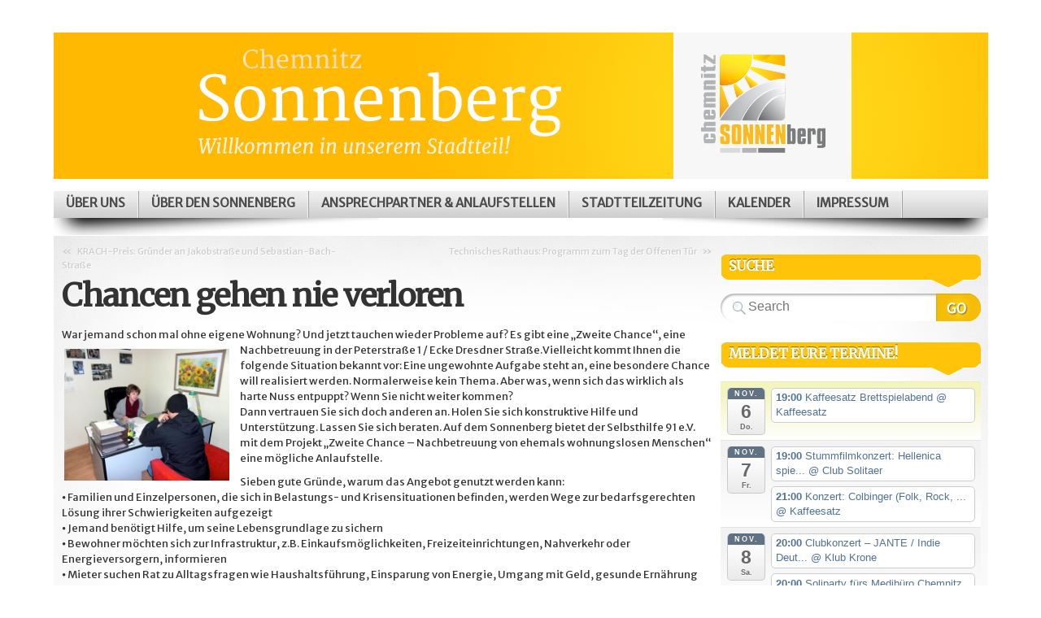

--- FILE ---
content_type: text/html; charset=UTF-8
request_url: https://www.sonnenberg-chemnitz.de/13872/chancen-gehen-nie-verloren/
body_size: 110174
content:

<!DOCTYPE html>
<html lang="de">

<head profile="http://gmpg.org/xfn/11">
<meta http-equiv="Content-Type" content="text/html; charset=UTF-8" />

<title>Chemnitz Sonnenberg  | Chancen gehen nie verloren</title>

<link rel="stylesheet" type="text/css" media="all" href="https://www.sonnenberg-chemnitz.de/wp-content/themes/mystique_childtheme/style.css" />
<link rel="pingback" href="https://www.sonnenberg-chemnitz.de/xmlrpc.php" />
<link rel="pingback" href="https://www.sonnenberg-chemnitz.de/xmlrpc.php" />
<link href='https://fonts.googleapis.com/css?family=Merriweather' rel='stylesheet' type='text/css'>
<link href='https://fonts.googleapis.com/css?family=Merriweather+Sans' rel='stylesheet' type='text/css'>


<meta name='robots' content='max-image-preview:large' />
	<style>img:is([sizes="auto" i], [sizes^="auto," i]) { contain-intrinsic-size: 3000px 1500px }</style>
	<link rel='dns-prefetch' href='//www.gemeinwesenarbeit-chemnitz.de' />
<link rel="alternate" type="application/rss+xml" title="Chemnitz Sonnenberg &raquo; Feed" href="https://www.sonnenberg-chemnitz.de/feed/" />
<link rel="alternate" type="application/rss+xml" title="Chemnitz Sonnenberg &raquo; Kommentar-Feed" href="https://www.sonnenberg-chemnitz.de/comments/feed/" />
<style>[consent-id]:not(.rcb-content-blocker):not([consent-transaction-complete]):not([consent-visual-use-parent^="children:"]):not([consent-confirm]){opacity:0!important;}
.rcb-content-blocker+.rcb-content-blocker-children-fallback~*{display:none!important;}</style><link rel="preload" href="https://www.sonnenberg-chemnitz.de/wp-content/339f1d1db715c953da696842da4bbf01/dist/1009573020.js?ver=975c5defe73b4b2fde03afbaa384a541" as="script" />
<link rel="preload" href="https://www.sonnenberg-chemnitz.de/wp-content/339f1d1db715c953da696842da4bbf01/dist/1112523799.js?ver=d36d84fb7cc16e772fa1f8b9196971f3" as="script" />
<link rel="preload" href="https://www.sonnenberg-chemnitz.de/wp-content/plugins/real-cookie-banner/public/lib/animate.css/animate.min.css?ver=4.1.1" as="style" />
<script data-cfasync="false" type="text/javascript" defer src="https://www.sonnenberg-chemnitz.de/wp-content/339f1d1db715c953da696842da4bbf01/dist/1009573020.js?ver=975c5defe73b4b2fde03afbaa384a541" id="real-cookie-banner-vendor-real-cookie-banner-banner-js"></script>
<script type="application/json" data-skip-lazy-load="js-extra" data-skip-moving="true" data-no-defer nitro-exclude data-alt-type="application/ld+json" data-dont-merge data-wpmeteor-nooptimize="true" data-cfasync="false" id="ac5b061899717f65f5bf6b31985e6b7ee1-js-extra">{"slug":"real-cookie-banner","textDomain":"real-cookie-banner","version":"5.2.5","restUrl":"https:\/\/www.sonnenberg-chemnitz.de\/wp-json\/real-cookie-banner\/v1\/","restNamespace":"real-cookie-banner\/v1","restPathObfuscateOffset":"8ee74006e19321ac","restRoot":"https:\/\/www.sonnenberg-chemnitz.de\/wp-json\/","restQuery":{"_v":"5.2.5","_locale":"user"},"restNonce":"a301730616","restRecreateNonceEndpoint":"https:\/\/www.sonnenberg-chemnitz.de\/wp-admin\/admin-ajax.php?action=rest-nonce","publicUrl":"https:\/\/www.sonnenberg-chemnitz.de\/wp-content\/plugins\/real-cookie-banner\/public\/","chunkFolder":"dist","chunksLanguageFolder":"https:\/\/www.sonnenberg-chemnitz.de\/wp-content\/languages\/mo-cache\/real-cookie-banner\/","chunks":{"chunk-config-tab-blocker.lite.js":["de_DE-83d48f038e1cf6148175589160cda67e","de_DE-e5c2f3318cd06f18a058318f5795a54b","de_DE-76129424d1eb6744d17357561a128725","de_DE-d3d8ada331df664d13fa407b77bc690b"],"chunk-config-tab-blocker.pro.js":["de_DE-ddf5ae983675e7b6eec2afc2d53654a2","de_DE-487d95eea292aab22c80aa3ae9be41f0","de_DE-ab0e642081d4d0d660276c9cebfe9f5d","de_DE-0f5f6074a855fa677e6086b82145bd50"],"chunk-config-tab-consent.lite.js":["de_DE-3823d7521a3fc2857511061e0d660408"],"chunk-config-tab-consent.pro.js":["de_DE-9cb9ecf8c1e8ce14036b5f3a5e19f098"],"chunk-config-tab-cookies.lite.js":["de_DE-1a51b37d0ef409906245c7ed80d76040","de_DE-e5c2f3318cd06f18a058318f5795a54b","de_DE-76129424d1eb6744d17357561a128725"],"chunk-config-tab-cookies.pro.js":["de_DE-572ee75deed92e7a74abba4b86604687","de_DE-487d95eea292aab22c80aa3ae9be41f0","de_DE-ab0e642081d4d0d660276c9cebfe9f5d"],"chunk-config-tab-dashboard.lite.js":["de_DE-f843c51245ecd2b389746275b3da66b6"],"chunk-config-tab-dashboard.pro.js":["de_DE-ae5ae8f925f0409361cfe395645ac077"],"chunk-config-tab-import.lite.js":["de_DE-66df94240f04843e5a208823e466a850"],"chunk-config-tab-import.pro.js":["de_DE-e5fee6b51986d4ff7a051d6f6a7b076a"],"chunk-config-tab-licensing.lite.js":["de_DE-e01f803e4093b19d6787901b9591b5a6"],"chunk-config-tab-licensing.pro.js":["de_DE-4918ea9704f47c2055904e4104d4ffba"],"chunk-config-tab-scanner.lite.js":["de_DE-b10b39f1099ef599835c729334e38429"],"chunk-config-tab-scanner.pro.js":["de_DE-752a1502ab4f0bebfa2ad50c68ef571f"],"chunk-config-tab-settings.lite.js":["de_DE-37978e0b06b4eb18b16164a2d9c93a2c"],"chunk-config-tab-settings.pro.js":["de_DE-e59d3dcc762e276255c8989fbd1f80e3"],"chunk-config-tab-tcf.lite.js":["de_DE-4f658bdbf0aa370053460bc9e3cd1f69","de_DE-e5c2f3318cd06f18a058318f5795a54b","de_DE-d3d8ada331df664d13fa407b77bc690b"],"chunk-config-tab-tcf.pro.js":["de_DE-e1e83d5b8a28f1f91f63b9de2a8b181a","de_DE-487d95eea292aab22c80aa3ae9be41f0","de_DE-0f5f6074a855fa677e6086b82145bd50"]},"others":{"customizeValuesBanner":"{\"layout\":{\"type\":\"dialog\",\"maxHeightEnabled\":false,\"maxHeight\":740,\"dialogMaxWidth\":530,\"dialogPosition\":\"middleCenter\",\"dialogMargin\":[0,0,0,0],\"bannerPosition\":\"bottom\",\"bannerMaxWidth\":1024,\"dialogBorderRadius\":3,\"borderRadius\":5,\"animationIn\":\"slideInUp\",\"animationInDuration\":500,\"animationInOnlyMobile\":true,\"animationOut\":\"none\",\"animationOutDuration\":500,\"animationOutOnlyMobile\":true,\"overlay\":true,\"overlayBg\":\"#000000\",\"overlayBgAlpha\":50,\"overlayBlur\":2},\"decision\":{\"acceptAll\":\"button\",\"acceptEssentials\":\"button\",\"showCloseIcon\":false,\"acceptIndividual\":\"link\",\"buttonOrder\":\"all,essential,save,individual\",\"showGroups\":false,\"groupsFirstView\":false,\"saveButton\":\"always\"},\"design\":{\"bg\":\"#ffffff\",\"textAlign\":\"center\",\"linkTextDecoration\":\"underline\",\"borderWidth\":0,\"borderColor\":\"#ffffff\",\"fontSize\":13,\"fontColor\":\"#2b2b2b\",\"fontInheritFamily\":true,\"fontFamily\":\"Arial, Helvetica, sans-serif\",\"fontWeight\":\"normal\",\"boxShadowEnabled\":true,\"boxShadowOffsetX\":0,\"boxShadowOffsetY\":5,\"boxShadowBlurRadius\":13,\"boxShadowSpreadRadius\":0,\"boxShadowColor\":\"#000000\",\"boxShadowColorAlpha\":20},\"headerDesign\":{\"inheritBg\":true,\"bg\":\"#f4f4f4\",\"inheritTextAlign\":true,\"textAlign\":\"center\",\"padding\":[17,20,15,20],\"logo\":\"\",\"logoRetina\":\"\",\"logoMaxHeight\":40,\"logoPosition\":\"left\",\"logoMargin\":[5,15,5,15],\"fontSize\":20,\"fontColor\":\"#2b2b2b\",\"fontInheritFamily\":true,\"fontFamily\":\"Arial, Helvetica, sans-serif\",\"fontWeight\":\"normal\",\"borderWidth\":1,\"borderColor\":\"#efefef\"},\"bodyDesign\":{\"padding\":[15,20,5,20],\"descriptionInheritFontSize\":true,\"descriptionFontSize\":13,\"dottedGroupsInheritFontSize\":true,\"dottedGroupsFontSize\":13,\"dottedGroupsBulletColor\":\"#15779b\",\"teachingsInheritTextAlign\":true,\"teachingsTextAlign\":\"center\",\"teachingsSeparatorActive\":true,\"teachingsSeparatorWidth\":50,\"teachingsSeparatorHeight\":1,\"teachingsSeparatorColor\":\"#15779b\",\"teachingsInheritFontSize\":false,\"teachingsFontSize\":12,\"teachingsInheritFontColor\":false,\"teachingsFontColor\":\"#757575\",\"accordionMargin\":[10,0,5,0],\"accordionPadding\":[5,10,5,10],\"accordionArrowType\":\"outlined\",\"accordionArrowColor\":\"#15779b\",\"accordionBg\":\"#ffffff\",\"accordionActiveBg\":\"#f9f9f9\",\"accordionHoverBg\":\"#efefef\",\"accordionBorderWidth\":1,\"accordionBorderColor\":\"#efefef\",\"accordionTitleFontSize\":12,\"accordionTitleFontColor\":\"#2b2b2b\",\"accordionTitleFontWeight\":\"normal\",\"accordionDescriptionMargin\":[5,0,0,0],\"accordionDescriptionFontSize\":12,\"accordionDescriptionFontColor\":\"#757575\",\"accordionDescriptionFontWeight\":\"normal\",\"acceptAllOneRowLayout\":false,\"acceptAllPadding\":[10,10,10,10],\"acceptAllBg\":\"#15779b\",\"acceptAllTextAlign\":\"center\",\"acceptAllFontSize\":18,\"acceptAllFontColor\":\"#ffffff\",\"acceptAllFontWeight\":\"normal\",\"acceptAllBorderWidth\":0,\"acceptAllBorderColor\":\"#000000\",\"acceptAllHoverBg\":\"#11607d\",\"acceptAllHoverFontColor\":\"#ffffff\",\"acceptAllHoverBorderColor\":\"#000000\",\"acceptEssentialsUseAcceptAll\":true,\"acceptEssentialsButtonType\":\"\",\"acceptEssentialsPadding\":[10,10,10,10],\"acceptEssentialsBg\":\"#efefef\",\"acceptEssentialsTextAlign\":\"center\",\"acceptEssentialsFontSize\":18,\"acceptEssentialsFontColor\":\"#0a0a0a\",\"acceptEssentialsFontWeight\":\"normal\",\"acceptEssentialsBorderWidth\":0,\"acceptEssentialsBorderColor\":\"#000000\",\"acceptEssentialsHoverBg\":\"#e8e8e8\",\"acceptEssentialsHoverFontColor\":\"#000000\",\"acceptEssentialsHoverBorderColor\":\"#000000\",\"acceptIndividualPadding\":[5,5,5,5],\"acceptIndividualBg\":\"#ffffff\",\"acceptIndividualTextAlign\":\"center\",\"acceptIndividualFontSize\":16,\"acceptIndividualFontColor\":\"#15779b\",\"acceptIndividualFontWeight\":\"normal\",\"acceptIndividualBorderWidth\":0,\"acceptIndividualBorderColor\":\"#000000\",\"acceptIndividualHoverBg\":\"#ffffff\",\"acceptIndividualHoverFontColor\":\"#11607d\",\"acceptIndividualHoverBorderColor\":\"#000000\"},\"footerDesign\":{\"poweredByLink\":true,\"inheritBg\":false,\"bg\":\"#fcfcfc\",\"inheritTextAlign\":true,\"textAlign\":\"center\",\"padding\":[10,20,15,20],\"fontSize\":14,\"fontColor\":\"#757474\",\"fontInheritFamily\":true,\"fontFamily\":\"Arial, Helvetica, sans-serif\",\"fontWeight\":\"normal\",\"hoverFontColor\":\"#2b2b2b\",\"borderWidth\":1,\"borderColor\":\"#efefef\",\"languageSwitcher\":\"flags\"},\"texts\":{\"headline\":\"Privatsph\\u00e4re-Einstellungen\",\"description\":\"Wir verwenden Cookies und \\u00e4hnliche Technologien auf unserer Website und verarbeiten personenbezogene Daten von dir (z.B. IP-Adresse), um z.B. Inhalte und Anzeigen zu personalisieren, Medien von Drittanbietern einzubinden oder Zugriffe auf unsere Website zu analysieren. Die Datenverarbeitung kann auch erst in Folge gesetzter Cookies stattfinden. Wir teilen diese Daten mit Dritten, die wir in den Privatsph\\u00e4re-Einstellungen benennen.<br \\\/><br \\\/>Die Datenverarbeitung kann mit deiner Einwilligung oder auf Basis eines berechtigten Interesses erfolgen, dem du in den Privatsph\\u00e4re-Einstellungen widersprechen kannst. Du hast das Recht, nicht einzuwilligen und deine Einwilligung zu einem sp\\u00e4teren Zeitpunkt zu \\u00e4ndern oder zu widerrufen. Weitere Informationen zur Verwendung deiner Daten findest du in unserer {{privacyPolicy}}Datenschutzerkl\\u00e4rung{{\\\/privacyPolicy}}.\",\"acceptAll\":\"Alle akzeptieren\",\"acceptEssentials\":\"Weiter ohne Einwilligung\",\"acceptIndividual\":\"Privatsph\\u00e4re-Einstellungen individuell festlegen\",\"poweredBy\":\"2\",\"dataProcessingInUnsafeCountries\":\"Einige Services verarbeiten personenbezogene Daten in unsicheren Drittl\\u00e4ndern. Indem du in die Nutzung dieser Services einwilligst, erkl\\u00e4rst du dich auch mit der Verarbeitung deiner Daten in diesen unsicheren Drittl\\u00e4ndern gem\\u00e4\\u00df {{legalBasis}} einverstanden. Dies birgt das Risiko, dass deine Daten von Beh\\u00f6rden zu Kontroll- und \\u00dcberwachungszwecken verarbeitet werden, m\\u00f6glicherweise ohne die M\\u00f6glichkeit eines Rechtsbehelfs.\",\"ageNoticeBanner\":\"Du bist unter {{minAge}} Jahre alt? Dann kannst du nicht in optionale Services einwilligen. Du kannst deine Eltern oder Erziehungsberechtigten bitten, mit dir in diese Services einzuwilligen.\",\"ageNoticeBlocker\":\"Du bist unter {{minAge}} Jahre alt? Leider darfst du in diesen Service nicht selbst einwilligen, um diese Inhalte zu sehen. Bitte deine Eltern oder Erziehungsberechtigten, in den Service mit dir einzuwilligen!\",\"listServicesNotice\":\"Wenn du alle Services akzeptierst, erlaubst du, dass {{services}} geladen werden. Diese sind nach ihrem Zweck in Gruppen {{serviceGroups}} unterteilt (Zugeh\\u00f6rigkeit durch hochgestellte Zahlen gekennzeichnet).\",\"listServicesLegitimateInterestNotice\":\"Au\\u00dferdem werden {{services}} auf der Grundlage eines berechtigten Interesses geladen.\",\"consentForwardingExternalHosts\":\"Deine Einwilligung gilt auch auf {{websites}}.\",\"blockerHeadline\":\"{{name}} aufgrund von Privatsph\\u00e4re-Einstellungen blockiert\",\"blockerLinkShowMissing\":\"Zeige alle Services, in die du noch einwilligen musst\",\"blockerLoadButton\":\"Services akzeptieren und Inhalte laden\",\"blockerAcceptInfo\":\"Wenn du die blockierten Inhalte l\\u00e4dst, werden deine Datenschutzeinstellungen angepasst. Inhalte aus diesem Service werden in Zukunft nicht mehr blockiert.\",\"stickyHistory\":\"Historie der Privatsph\\u00e4re-Einstellungen\",\"stickyRevoke\":\"Einwilligungen widerrufen\",\"stickyRevokeSuccessMessage\":\"Du hast die Einwilligung f\\u00fcr Services mit dessen Cookies und Verarbeitung personenbezogener Daten erfolgreich widerrufen. Die Seite wird jetzt neu geladen!\",\"stickyChange\":\"Privatsph\\u00e4re-Einstellungen \\u00e4ndern\"},\"individualLayout\":{\"inheritDialogMaxWidth\":false,\"dialogMaxWidth\":970,\"inheritBannerMaxWidth\":true,\"bannerMaxWidth\":1980,\"descriptionTextAlign\":\"left\"},\"group\":{\"checkboxBg\":\"#f0f0f0\",\"checkboxBorderWidth\":1,\"checkboxBorderColor\":\"#d2d2d2\",\"checkboxActiveColor\":\"#ffffff\",\"checkboxActiveBg\":\"#15779b\",\"checkboxActiveBorderColor\":\"#11607d\",\"groupInheritBg\":true,\"groupBg\":\"#f4f4f4\",\"groupPadding\":[15,15,15,15],\"groupSpacing\":10,\"groupBorderRadius\":5,\"groupBorderWidth\":1,\"groupBorderColor\":\"#f4f4f4\",\"headlineFontSize\":16,\"headlineFontWeight\":\"normal\",\"headlineFontColor\":\"#2b2b2b\",\"descriptionFontSize\":14,\"descriptionFontColor\":\"#757575\",\"linkColor\":\"#757575\",\"linkHoverColor\":\"#2b2b2b\",\"detailsHideLessRelevant\":true},\"saveButton\":{\"useAcceptAll\":true,\"type\":\"button\",\"padding\":[10,10,10,10],\"bg\":\"#efefef\",\"textAlign\":\"center\",\"fontSize\":18,\"fontColor\":\"#0a0a0a\",\"fontWeight\":\"normal\",\"borderWidth\":0,\"borderColor\":\"#000000\",\"hoverBg\":\"#e8e8e8\",\"hoverFontColor\":\"#000000\",\"hoverBorderColor\":\"#000000\"},\"individualTexts\":{\"headline\":\"Individuelle Privatsph\\u00e4re-Einstellungen\",\"description\":\"Wir verwenden Cookies und \\u00e4hnliche Technologien auf unserer Website und verarbeiten personenbezogene Daten von dir (z.B. IP-Adresse), um z.B. Inhalte und Anzeigen zu personalisieren, Medien von Drittanbietern einzubinden oder Zugriffe auf unsere Website zu analysieren. Die Datenverarbeitung kann auch erst in Folge gesetzter Cookies stattfinden. Wir teilen diese Daten mit Dritten, die wir in den Privatsph\\u00e4re-Einstellungen benennen.<br \\\/><br \\\/>Die Datenverarbeitung kann mit deiner Einwilligung oder auf Basis eines berechtigten Interesses erfolgen, dem du in den Privatsph\\u00e4re-Einstellungen widersprechen kannst. Du hast das Recht, nicht einzuwilligen und deine Einwilligung zu einem sp\\u00e4teren Zeitpunkt zu \\u00e4ndern oder zu widerrufen. Weitere Informationen zur Verwendung deiner Daten findest du in unserer {{privacyPolicy}}Datenschutzerkl\\u00e4rung{{\\\/privacyPolicy}}.<br \\\/><br \\\/>Im Folgenden findest du eine \\u00dcbersicht \\u00fcber alle Services, die von dieser Website genutzt werden. Du kannst dir detaillierte Informationen zu jedem Service ansehen und ihm einzeln zustimmen oder von deinem Widerspruchsrecht Gebrauch machen.\",\"save\":\"Individuelle Auswahlen speichern\",\"showMore\":\"Service-Informationen anzeigen\",\"hideMore\":\"Service-Informationen ausblenden\",\"postamble\":\"\"},\"mobile\":{\"enabled\":true,\"maxHeight\":400,\"hideHeader\":false,\"alignment\":\"bottom\",\"scalePercent\":90,\"scalePercentVertical\":-50},\"sticky\":{\"enabled\":false,\"animationsEnabled\":true,\"alignment\":\"left\",\"bubbleBorderRadius\":50,\"icon\":\"fingerprint\",\"iconCustom\":\"\",\"iconCustomRetina\":\"\",\"iconSize\":30,\"iconColor\":\"#ffffff\",\"bubbleMargin\":[10,20,20,20],\"bubblePadding\":15,\"bubbleBg\":\"#15779b\",\"bubbleBorderWidth\":0,\"bubbleBorderColor\":\"#10556f\",\"boxShadowEnabled\":true,\"boxShadowOffsetX\":0,\"boxShadowOffsetY\":2,\"boxShadowBlurRadius\":5,\"boxShadowSpreadRadius\":1,\"boxShadowColor\":\"#105b77\",\"boxShadowColorAlpha\":40,\"bubbleHoverBg\":\"#ffffff\",\"bubbleHoverBorderColor\":\"#000000\",\"hoverIconColor\":\"#000000\",\"hoverIconCustom\":\"\",\"hoverIconCustomRetina\":\"\",\"menuFontSize\":16,\"menuBorderRadius\":5,\"menuItemSpacing\":10,\"menuItemPadding\":[5,10,5,10]},\"customCss\":{\"css\":\"\",\"antiAdBlocker\":\"y\"}}","isPro":false,"showProHints":false,"proUrl":"https:\/\/devowl.io\/de\/go\/real-cookie-banner?source=rcb-lite","showLiteNotice":true,"frontend":{"groups":"[{\"id\":299,\"name\":\"Essenziell\",\"slug\":\"essenziell\",\"description\":\"Essenzielle Services sind f\\u00fcr die grundlegende Funktionalit\\u00e4t der Website erforderlich. Sie enthalten nur technisch notwendige Services. Diesen Services kann nicht widersprochen werden.\",\"isEssential\":true,\"isDefault\":true,\"items\":[{\"id\":22405,\"name\":\"Real Cookie Banner\",\"purpose\":\"Real Cookie Banner bittet Website-Besucher um die Einwilligung zum Setzen von Cookies und zur Verarbeitung personenbezogener Daten. Dazu wird jedem Website-Besucher eine UUID (pseudonyme Identifikation des Nutzers) zugewiesen, die bis zum Ablauf des Cookies zur Speicherung der Einwilligung g\\u00fcltig ist. Cookies werden dazu verwendet, um zu testen, ob Cookies gesetzt werden k\\u00f6nnen, um Referenz auf die dokumentierte Einwilligung zu speichern, um zu speichern, in welche Services aus welchen Service-Gruppen der Besucher eingewilligt hat, und, falls Einwilligung nach dem Transparency &amp; Consent Framework (TCF) eingeholt werden, um die Einwilligungen in TCF Partner, Zwecke, besondere Zwecke, Funktionen und besondere Funktionen zu speichern. Im Rahmen der Darlegungspflicht nach DSGVO wird die erhobene Einwilligung vollumf\\u00e4nglich dokumentiert. Dazu z\\u00e4hlt neben den Services und Service-Gruppen, in welche der Besucher eingewilligt hat, und falls Einwilligung nach dem TCF Standard eingeholt werden, in welche TCF Partner, Zwecke und Funktionen der Besucher eingewilligt hat, alle Einstellungen des Cookie Banners zum Zeitpunkt der Einwilligung als auch die technischen Umst\\u00e4nde (z.B. Gr\\u00f6\\u00dfe des Sichtbereichs bei der Einwilligung) und die Nutzerinteraktionen (z.B. Klick auf Buttons), die zur Einwilligung gef\\u00fchrt haben. Die Einwilligung wird pro Sprache einmal erhoben.\",\"providerContact\":{\"phone\":\"\",\"email\":\"\",\"link\":\"\"},\"isProviderCurrentWebsite\":true,\"provider\":\"\",\"uniqueName\":\"\",\"isEmbeddingOnlyExternalResources\":false,\"legalBasis\":\"legal-requirement\",\"dataProcessingInCountries\":[],\"dataProcessingInCountriesSpecialTreatments\":[],\"technicalDefinitions\":[{\"type\":\"http\",\"name\":\"real_cookie_banner*\",\"host\":\".sonnenberg-chemnitz.de\",\"duration\":365,\"durationUnit\":\"d\",\"isSessionDuration\":false,\"purpose\":\"Eindeutiger Identifikator f\\u00fcr die Einwilligung, aber nicht f\\u00fcr den Website-Besucher. Revisionshash f\\u00fcr die Einstellungen des Cookie-Banners (Texte, Farben, Funktionen, Servicegruppen, Dienste, Content Blocker usw.). IDs f\\u00fcr eingewilligte Services und Service-Gruppen.\"},{\"type\":\"http\",\"name\":\"real_cookie_banner*-tcf\",\"host\":\".sonnenberg-chemnitz.de\",\"duration\":365,\"durationUnit\":\"d\",\"isSessionDuration\":false,\"purpose\":\"Im Rahmen von TCF gesammelte Einwilligungen, die im TC-String-Format gespeichert werden, einschlie\\u00dflich TCF-Vendoren, -Zwecke, -Sonderzwecke, -Funktionen und -Sonderfunktionen.\"},{\"type\":\"http\",\"name\":\"real_cookie_banner*-gcm\",\"host\":\".sonnenberg-chemnitz.de\",\"duration\":365,\"durationUnit\":\"d\",\"isSessionDuration\":false,\"purpose\":\"Die im Google Consent Mode gesammelten Einwilligungen in die verschiedenen Einwilligungstypen (Zwecke) werden f\\u00fcr alle mit dem Google Consent Mode kompatiblen Services gespeichert.\"},{\"type\":\"http\",\"name\":\"real_cookie_banner-test\",\"host\":\".sonnenberg-chemnitz.de\",\"duration\":365,\"durationUnit\":\"d\",\"isSessionDuration\":false,\"purpose\":\"Cookie, der gesetzt wurde, um die Funktionalit\\u00e4t von HTTP-Cookies zu testen. Wird sofort nach dem Test gel\\u00f6scht.\"},{\"type\":\"local\",\"name\":\"real_cookie_banner*\",\"host\":\"https:\\\/\\\/www.sonnenberg-chemnitz.de\",\"duration\":1,\"durationUnit\":\"d\",\"isSessionDuration\":false,\"purpose\":\"Eindeutiger Identifikator f\\u00fcr die Einwilligung, aber nicht f\\u00fcr den Website-Besucher. Revisionshash f\\u00fcr die Einstellungen des Cookie-Banners (Texte, Farben, Funktionen, Service-Gruppen, Services, Content Blocker usw.). IDs f\\u00fcr eingewilligte Services und Service-Gruppen. Wird nur solange gespeichert, bis die Einwilligung auf dem Website-Server dokumentiert ist.\"},{\"type\":\"local\",\"name\":\"real_cookie_banner*-tcf\",\"host\":\"https:\\\/\\\/www.sonnenberg-chemnitz.de\",\"duration\":1,\"durationUnit\":\"d\",\"isSessionDuration\":false,\"purpose\":\"Im Rahmen von TCF gesammelte Einwilligungen werden im TC-String-Format gespeichert, einschlie\\u00dflich TCF Vendoren, Zwecke, besondere Zwecke, Funktionen und besondere Funktionen. Wird nur solange gespeichert, bis die Einwilligung auf dem Website-Server dokumentiert ist.\"},{\"type\":\"local\",\"name\":\"real_cookie_banner*-gcm\",\"host\":\"https:\\\/\\\/www.sonnenberg-chemnitz.de\",\"duration\":1,\"durationUnit\":\"d\",\"isSessionDuration\":false,\"purpose\":\"Im Rahmen des Google Consent Mode erfasste Einwilligungen werden f\\u00fcr alle mit dem Google Consent Mode kompatiblen Services in Einwilligungstypen (Zwecke) gespeichert. Wird nur solange gespeichert, bis die Einwilligung auf dem Website-Server dokumentiert ist.\"},{\"type\":\"local\",\"name\":\"real_cookie_banner-consent-queue*\",\"host\":\"https:\\\/\\\/www.sonnenberg-chemnitz.de\",\"duration\":1,\"durationUnit\":\"d\",\"isSessionDuration\":false,\"purpose\":\"Lokale Zwischenspeicherung (Caching) der Auswahl im Cookie-Banner, bis der Server die Einwilligung dokumentiert; Dokumentation periodisch oder bei Seitenwechseln versucht, wenn der Server nicht verf\\u00fcgbar oder \\u00fcberlastet ist.\"}],\"codeDynamics\":[],\"providerPrivacyPolicyUrl\":\"\",\"providerLegalNoticeUrl\":\"\",\"tagManagerOptInEventName\":\"\",\"tagManagerOptOutEventName\":\"\",\"googleConsentModeConsentTypes\":[],\"executePriority\":10,\"codeOptIn\":\"\",\"executeCodeOptInWhenNoTagManagerConsentIsGiven\":false,\"codeOptOut\":\"\",\"executeCodeOptOutWhenNoTagManagerConsentIsGiven\":false,\"deleteTechnicalDefinitionsAfterOptOut\":false,\"codeOnPageLoad\":\"\",\"presetId\":\"real-cookie-banner\"}]}]","links":[{"id":22403,"label":"Datenschutzerkl\u00e4rung","pageType":"privacyPolicy","isExternalUrl":false,"pageId":14157,"url":"https:\/\/www.sonnenberg-chemnitz.de\/datenschutzerklaerung\/","hideCookieBanner":true,"isTargetBlank":true}],"websiteOperator":{"address":"Stadtteilmanagement Sonnenberg Chemnitz, Sonnenstra\u00dfe 35, 09130 Chemnitz","country":"DE","contactEmail":"base64-encoded:aW5mb0Bzb25uZW5iZXJnLWNoZW1uaXR6LmRl","contactPhone":"037152467979","contactFormUrl":false},"blocker":[],"languageSwitcher":[],"predefinedDataProcessingInSafeCountriesLists":{"GDPR":["AT","BE","BG","HR","CY","CZ","DK","EE","FI","FR","DE","GR","HU","IE","IS","IT","LI","LV","LT","LU","MT","NL","NO","PL","PT","RO","SK","SI","ES","SE"],"DSG":["CH"],"GDPR+DSG":[],"ADEQUACY_EU":["AD","AR","CA","FO","GG","IL","IM","JP","JE","NZ","KR","CH","GB","UY","US"],"ADEQUACY_CH":["DE","AD","AR","AT","BE","BG","CA","CY","HR","DK","ES","EE","FI","FR","GI","GR","GG","HU","IM","FO","IE","IS","IL","IT","JE","LV","LI","LT","LU","MT","MC","NO","NZ","NL","PL","PT","CZ","RO","GB","SK","SI","SE","UY","US"]},"decisionCookieName":"real_cookie_banner-v:3_blog:1_path:32db54b","revisionHash":"5388b3d80c4feb44c5e7889f89667d45","territorialLegalBasis":["gdpr-eprivacy"],"setCookiesViaManager":"none","isRespectDoNotTrack":false,"failedConsentDocumentationHandling":"essentials","isAcceptAllForBots":true,"isDataProcessingInUnsafeCountries":false,"isAgeNotice":true,"ageNoticeAgeLimit":16,"isListServicesNotice":true,"isBannerLessConsent":false,"isTcf":false,"isGcm":false,"isGcmListPurposes":false,"hasLazyData":false},"anonymousContentUrl":"https:\/\/www.sonnenberg-chemnitz.de\/wp-content\/339f1d1db715c953da696842da4bbf01\/dist\/","anonymousHash":"339f1d1db715c953da696842da4bbf01","hasDynamicPreDecisions":false,"isLicensed":false,"isDevLicense":false,"multilingualSkipHTMLForTag":"","isCurrentlyInTranslationEditorPreview":false,"defaultLanguage":"","currentLanguage":"","activeLanguages":[],"context":"","iso3166OneAlpha2":{"AF":"Afghanistan","AL":"Albanien","DZ":"Algerien","AS":"Amerikanisch-Samoa","AD":"Andorra","AO":"Angola","AI":"Anguilla","AQ":"Antarktis","AG":"Antigua und Barbuda","AR":"Argentinien","AM":"Armenien","AW":"Aruba","AZ":"Aserbaidschan","AU":"Australien","BS":"Bahamas","BH":"Bahrain","BD":"Bangladesch","BB":"Barbados","BY":"Belarus","BE":"Belgien","BZ":"Belize","BJ":"Benin","BM":"Bermuda","BT":"Bhutan","BO":"Bolivien","BA":"Bosnien und Herzegowina","BW":"Botswana","BV":"Bouvetinsel","BR":"Brasilien","IO":"Britisches Territorium im Indischen Ozean","BN":"Brunei Darussalam","BG":"Bulgarien","BF":"Burkina Faso","BI":"Burundi","CL":"Chile","CN":"China","CK":"Cookinseln","CR":"Costa Rica","DE":"Deutschland","LA":"Die Laotische Demokratische Volksrepublik","DM":"Dominica","DO":"Dominikanische Republik","DJ":"Dschibuti","DK":"D\u00e4nemark","EC":"Ecuador","SV":"El Salvador","ER":"Eritrea","EE":"Estland","FK":"Falklandinseln (Malwinen)","FJ":"Fidschi","FI":"Finnland","FR":"Frankreich","GF":"Franz\u00f6sisch-Guayana","PF":"Franz\u00f6sisch-Polynesien","TF":"Franz\u00f6sische S\u00fcd- und Antarktisgebiete","FO":"F\u00e4r\u00f6er Inseln","FM":"F\u00f6derierte Staaten von Mikronesien","GA":"Gabun","GM":"Gambia","GE":"Georgien","GH":"Ghana","GI":"Gibraltar","GD":"Grenada","GR":"Griechenland","GL":"Gr\u00f6nland","GP":"Guadeloupe","GU":"Guam","GT":"Guatemala","GG":"Guernsey","GN":"Guinea","GW":"Guinea-Bissau","GY":"Guyana","HT":"Haiti","HM":"Heard und die McDonaldinseln","VA":"Heiliger Stuhl (Staat Vatikanstadt)","HN":"Honduras","HK":"Hong Kong","IN":"Indien","ID":"Indonesien","IQ":"Irak","IE":"Irland","IR":"Islamische Republik Iran","IS":"Island","IM":"Isle of Man","IL":"Israel","IT":"Italien","JM":"Jamaika","JP":"Japan","YE":"Jemen","JE":"Jersey","JO":"Jordanien","VG":"Jungferninseln, Britisch","VI":"Jungferninseln, U.S.","KY":"Kaimaninseln","KH":"Kambodscha","CM":"Kamerun","CA":"Kanada","CV":"Kap Verde","KZ":"Kasachstan","QA":"Katar","KE":"Kenia","KG":"Kirgisistan","KI":"Kiribati","UM":"Kleinere Inselbesitzungen der Vereinigten Staaten","CC":"Kokosinseln","CO":"Kolumbien","KM":"Komoren","CG":"Kongo","CD":"Kongo, Demokratische Republik","KR":"Korea","HR":"Kroatien","CU":"Kuba","KW":"Kuwait","LS":"Lesotho","LV":"Lettland","LB":"Libanon","LR":"Liberia","LY":"Libysch-Arabische Dschamahirija","LI":"Liechtenstein","LT":"Litauen","LU":"Luxemburg","MO":"Macao","MG":"Madagaskar","MW":"Malawi","MY":"Malaysia","MV":"Malediven","ML":"Mali","MT":"Malta","MA":"Marokko","MH":"Marshallinseln","MQ":"Martinique","MR":"Mauretanien","MU":"Mauritius","YT":"Mayotte","MK":"Mazedonien","MX":"Mexiko","MD":"Moldawien","MC":"Monaco","MN":"Mongolei","ME":"Montenegro","MS":"Montserrat","MZ":"Mosambik","MM":"Myanmar","NA":"Namibia","NR":"Nauru","NP":"Nepal","NC":"Neukaledonien","NZ":"Neuseeland","NI":"Nicaragua","NL":"Niederlande","AN":"Niederl\u00e4ndische Antillen","NE":"Niger","NG":"Nigeria","NU":"Niue","KP":"Nordkorea","NF":"Norfolkinsel","NO":"Norwegen","MP":"N\u00f6rdliche Marianen","OM":"Oman","PK":"Pakistan","PW":"Palau","PS":"Pal\u00e4stinensisches Gebiet, besetzt","PA":"Panama","PG":"Papua-Neuguinea","PY":"Paraguay","PE":"Peru","PH":"Philippinen","PN":"Pitcairn","PL":"Polen","PT":"Portugal","PR":"Puerto Rico","CI":"Republik C\u00f4te d'Ivoire","RW":"Ruanda","RO":"Rum\u00e4nien","RU":"Russische F\u00f6deration","RE":"R\u00e9union","BL":"Saint Barth\u00e9l\u00e9my","PM":"Saint Pierre und Miquelo","SB":"Salomonen","ZM":"Sambia","WS":"Samoa","SM":"San Marino","SH":"Sankt Helena","MF":"Sankt Martin","SA":"Saudi-Arabien","SE":"Schweden","CH":"Schweiz","SN":"Senegal","RS":"Serbien","SC":"Seychellen","SL":"Sierra Leone","ZW":"Simbabwe","SG":"Singapur","SK":"Slowakei","SI":"Slowenien","SO":"Somalia","ES":"Spanien","LK":"Sri Lanka","KN":"St. Kitts und Nevis","LC":"St. Lucia","VC":"St. Vincent und Grenadinen","SD":"Sudan","SR":"Surinam","SJ":"Svalbard und Jan Mayen","SZ":"Swasiland","SY":"Syrische Arabische Republik","ST":"S\u00e3o Tom\u00e9 und Pr\u00edncipe","ZA":"S\u00fcdafrika","GS":"S\u00fcdgeorgien und die S\u00fcdlichen Sandwichinseln","TJ":"Tadschikistan","TW":"Taiwan","TZ":"Tansania","TH":"Thailand","TL":"Timor-Leste","TG":"Togo","TK":"Tokelau","TO":"Tonga","TT":"Trinidad und Tobago","TD":"Tschad","CZ":"Tschechische Republik","TN":"Tunesien","TM":"Turkmenistan","TC":"Turks- und Caicosinseln","TV":"Tuvalu","TR":"T\u00fcrkei","UG":"Uganda","UA":"Ukraine","HU":"Ungarn","UY":"Uruguay","UZ":"Usbekistan","VU":"Vanuatu","VE":"Venezuela","AE":"Vereinigte Arabische Emirate","US":"Vereinigte Staaten","GB":"Vereinigtes K\u00f6nigreich","VN":"Vietnam","WF":"Wallis und Futuna","CX":"Weihnachtsinsel","EH":"Westsahara","CF":"Zentralafrikanische Republik","CY":"Zypern","EG":"\u00c4gypten","GQ":"\u00c4quatorialguinea","ET":"\u00c4thiopien","AX":"\u00c5land Inseln","AT":"\u00d6sterreich"},"visualParentSelectors":{".et_pb_video_box":1,".et_pb_video_slider:has(>.et_pb_slider_carousel %s)":"self",".ast-oembed-container":1,".wpb_video_wrapper":1,".gdlr-core-pbf-background-wrap":1},"isPreventPreDecision":false,"isInvalidateImplicitUserConsent":false,"dependantVisibilityContainers":["[role=\"tabpanel\"]",".eael-tab-content-item",".wpcs_content_inner",".op3-contenttoggleitem-content",".op3-popoverlay-content",".pum-overlay","[data-elementor-type=\"popup\"]",".wp-block-ub-content-toggle-accordion-content-wrap",".w-popup-wrap",".oxy-lightbox_inner[data-inner-content=true]",".oxy-pro-accordion_body",".oxy-tab-content",".kt-accordion-panel",".vc_tta-panel-body",".mfp-hide","div[id^=\"tve_thrive_lightbox_\"]",".brxe-xpromodalnestable",".evcal_eventcard",".divioverlay",".et_pb_toggle_content"],"disableDeduplicateExceptions":[".et_pb_video_slider"],"bannerDesignVersion":12,"bannerI18n":{"showMore":"Mehr anzeigen","hideMore":"Verstecken","showLessRelevantDetails":"Weitere Details anzeigen (%s)","hideLessRelevantDetails":"Weitere Details ausblenden (%s)","other":"Anderes","legalBasis":{"label":"Verwendung auf gesetzlicher Grundlage von","consentPersonalData":"Einwilligung zur Verarbeitung personenbezogener Daten","consentStorage":"Einwilligung zur Speicherung oder zum Zugriff auf Informationen auf der Endeinrichtung des Nutzers","legitimateInterestPersonalData":"Berechtigtes Interesse zur Verarbeitung personenbezogener Daten","legitimateInterestStorage":"Bereitstellung eines ausdr\u00fccklich gew\u00fcnschten digitalen Dienstes zur Speicherung oder zum Zugriff auf Informationen auf der Endeinrichtung des Nutzers","legalRequirementPersonalData":"Erf\u00fcllung einer rechtlichen Verpflichtung zur Verarbeitung personenbezogener Daten"},"territorialLegalBasisArticles":{"gdpr-eprivacy":{"dataProcessingInUnsafeCountries":"Art. 49 Abs. 1 lit. a DSGVO"},"dsg-switzerland":{"dataProcessingInUnsafeCountries":"Art. 17 Abs. 1 lit. a DSG (Schweiz)"}},"legitimateInterest":"Berechtigtes Interesse","consent":"Einwilligung","crawlerLinkAlert":"Wir haben erkannt, dass du ein Crawler\/Bot bist. Nur nat\u00fcrliche Personen d\u00fcrfen in Cookies und die Verarbeitung von personenbezogenen Daten einwilligen. Daher hat der Link f\u00fcr dich keine Funktion.","technicalCookieDefinitions":"Technische Cookie-Definitionen","technicalCookieName":"Technischer Cookie Name","usesCookies":"Verwendete Cookies","cookieRefresh":"Cookie-Erneuerung","usesNonCookieAccess":"Verwendet Cookie-\u00e4hnliche Informationen (LocalStorage, SessionStorage, IndexDB, etc.)","host":"Host","duration":"Dauer","noExpiration":"Kein Ablauf","type":"Typ","purpose":"Zweck","purposes":"Zwecke","headerTitlePrivacyPolicyHistory":"Privatsph\u00e4re-Einstellungen: Historie","skipToConsentChoices":"Zu Einwilligungsoptionen springen","historyLabel":"Einwilligungen anzeigen vom","historyItemLoadError":"Das Lesen der Zustimmung ist fehlgeschlagen. Bitte versuche es sp\u00e4ter noch einmal!","historySelectNone":"Noch nicht eingewilligt","provider":"Anbieter","providerContactPhone":"Telefon","providerContactEmail":"E-Mail","providerContactLink":"Kontaktformular","providerPrivacyPolicyUrl":"Datenschutzerkl\u00e4rung","providerLegalNoticeUrl":"Impressum","nonStandard":"Nicht standardisierte Datenverarbeitung","nonStandardDesc":"Einige Services setzen Cookies und\/oder verarbeiten personenbezogene Daten, ohne die Standards f\u00fcr die Mitteilung der Einwilligung einzuhalten. Diese Services werden in mehrere Gruppen eingeteilt. Sogenannte \"essenzielle Services\" werden auf Basis eines berechtigten Interesses genutzt und k\u00f6nnen nicht abgew\u00e4hlt werden (ein Widerspruch muss ggf. per E-Mail oder Brief gem\u00e4\u00df der Datenschutzerkl\u00e4rung erfolgen), w\u00e4hrend alle anderen Services nur nach einer Einwilligung genutzt werden.","dataProcessingInThirdCountries":"Datenverarbeitung in Drittl\u00e4ndern","safetyMechanisms":{"label":"Sicherheitsmechanismen f\u00fcr die Daten\u00fcbermittlung","standardContractualClauses":"Standardvertragsklauseln","adequacyDecision":"Angemessenheitsbeschluss","eu":"EU","switzerland":"Schweiz","bindingCorporateRules":"Verbindliche interne Datenschutzvorschriften","contractualGuaranteeSccSubprocessors":"Vertragliche Garantie f\u00fcr Standardvertragsklauseln mit Unterauftragsverarbeitern"},"durationUnit":{"n1":{"s":"Sekunde","m":"Minute","h":"Stunde","d":"Tag","mo":"Monat","y":"Jahr"},"nx":{"s":"Sekunden","m":"Minuten","h":"Stunden","d":"Tage","mo":"Monate","y":"Jahre"}},"close":"Schlie\u00dfen","closeWithoutSaving":"Schlie\u00dfen ohne Speichern","yes":"Ja","no":"Nein","unknown":"Unbekannt","none":"Nichts","noLicense":"Keine Lizenz aktiviert - kein Produktionseinsatz!","devLicense":"Produktlizenz nicht f\u00fcr den Produktionseinsatz!","devLicenseLearnMore":"Mehr erfahren","devLicenseLink":"https:\/\/devowl.io\/de\/wissensdatenbank\/lizenz-installations-typ\/","andSeparator":" und ","deprecated":{"appropriateSafeguard":"Geeignete Garantien","dataProcessingInUnsafeCountries":"Datenverarbeitung in unsicheren Drittl\u00e4ndern","legalRequirement":"Erf\u00fcllung einer rechtlichen Verpflichtung"}},"pageRequestUuid4":"ac9805ea4-816b-4341-b1cb-bb78d404cfbf","pageByIdUrl":"https:\/\/www.sonnenberg-chemnitz.de?page_id","pluginUrl":"https:\/\/devowl.io\/wordpress-real-cookie-banner\/"}}</script>
<script data-skip-lazy-load="js-extra" data-skip-moving="true" data-no-defer nitro-exclude data-alt-type="application/ld+json" data-dont-merge data-wpmeteor-nooptimize="true" data-cfasync="false" id="ac5b061899717f65f5bf6b31985e6b7ee2-js-extra">
(()=>{var x=function (a,b){return-1<["codeOptIn","codeOptOut","codeOnPageLoad","contactEmail"].indexOf(a)&&"string"==typeof b&&b.startsWith("base64-encoded:")?window.atob(b.substr(15)):b},t=(e,t)=>new Proxy(e,{get:(e,n)=>{let r=Reflect.get(e,n);return n===t&&"string"==typeof r&&(r=JSON.parse(r,x),Reflect.set(e,n,r)),r}}),n=JSON.parse(document.getElementById("ac5b061899717f65f5bf6b31985e6b7ee1-js-extra").innerHTML,x);window.Proxy?n.others.frontend=t(n.others.frontend,"groups"):n.others.frontend.groups=JSON.parse(n.others.frontend.groups,x);window.Proxy?n.others=t(n.others,"customizeValuesBanner"):n.others.customizeValuesBanner=JSON.parse(n.others.customizeValuesBanner,x);;window.realCookieBanner=n;window[Math.random().toString(36)]=n;
})();
</script><script data-cfasync="false" type="text/javascript" id="real-cookie-banner-banner-js-before">
/* <![CDATA[ */
((a,b)=>{a[b]||(a[b]={unblockSync:()=>undefined},["consentSync"].forEach(c=>a[b][c]=()=>({cookie:null,consentGiven:!1,cookieOptIn:!0})),["consent","consentAll","unblock"].forEach(c=>a[b][c]=(...d)=>new Promise(e=>a.addEventListener(b,()=>{a[b][c](...d).then(e)},{once:!0}))))})(window,"consentApi");
/* ]]> */
</script>
<script data-cfasync="false" type="text/javascript" defer src="https://www.sonnenberg-chemnitz.de/wp-content/339f1d1db715c953da696842da4bbf01/dist/1112523799.js?ver=d36d84fb7cc16e772fa1f8b9196971f3" id="real-cookie-banner-banner-js"></script>
<link rel='stylesheet' id='animate-css-css' href='https://www.sonnenberg-chemnitz.de/wp-content/plugins/real-cookie-banner/public/lib/animate.css/animate.min.css?ver=4.1.1' type='text/css' media='all' />
<script type="text/javascript">
/* <![CDATA[ */
window._wpemojiSettings = {"baseUrl":"https:\/\/s.w.org\/images\/core\/emoji\/16.0.1\/72x72\/","ext":".png","svgUrl":"https:\/\/s.w.org\/images\/core\/emoji\/16.0.1\/svg\/","svgExt":".svg","source":{"concatemoji":"https:\/\/www.sonnenberg-chemnitz.de\/wp-includes\/js\/wp-emoji-release.min.js?ver=6.8.3"}};
/*! This file is auto-generated */
!function(s,n){var o,i,e;function c(e){try{var t={supportTests:e,timestamp:(new Date).valueOf()};sessionStorage.setItem(o,JSON.stringify(t))}catch(e){}}function p(e,t,n){e.clearRect(0,0,e.canvas.width,e.canvas.height),e.fillText(t,0,0);var t=new Uint32Array(e.getImageData(0,0,e.canvas.width,e.canvas.height).data),a=(e.clearRect(0,0,e.canvas.width,e.canvas.height),e.fillText(n,0,0),new Uint32Array(e.getImageData(0,0,e.canvas.width,e.canvas.height).data));return t.every(function(e,t){return e===a[t]})}function u(e,t){e.clearRect(0,0,e.canvas.width,e.canvas.height),e.fillText(t,0,0);for(var n=e.getImageData(16,16,1,1),a=0;a<n.data.length;a++)if(0!==n.data[a])return!1;return!0}function f(e,t,n,a){switch(t){case"flag":return n(e,"\ud83c\udff3\ufe0f\u200d\u26a7\ufe0f","\ud83c\udff3\ufe0f\u200b\u26a7\ufe0f")?!1:!n(e,"\ud83c\udde8\ud83c\uddf6","\ud83c\udde8\u200b\ud83c\uddf6")&&!n(e,"\ud83c\udff4\udb40\udc67\udb40\udc62\udb40\udc65\udb40\udc6e\udb40\udc67\udb40\udc7f","\ud83c\udff4\u200b\udb40\udc67\u200b\udb40\udc62\u200b\udb40\udc65\u200b\udb40\udc6e\u200b\udb40\udc67\u200b\udb40\udc7f");case"emoji":return!a(e,"\ud83e\udedf")}return!1}function g(e,t,n,a){var r="undefined"!=typeof WorkerGlobalScope&&self instanceof WorkerGlobalScope?new OffscreenCanvas(300,150):s.createElement("canvas"),o=r.getContext("2d",{willReadFrequently:!0}),i=(o.textBaseline="top",o.font="600 32px Arial",{});return e.forEach(function(e){i[e]=t(o,e,n,a)}),i}function t(e){var t=s.createElement("script");t.src=e,t.defer=!0,s.head.appendChild(t)}"undefined"!=typeof Promise&&(o="wpEmojiSettingsSupports",i=["flag","emoji"],n.supports={everything:!0,everythingExceptFlag:!0},e=new Promise(function(e){s.addEventListener("DOMContentLoaded",e,{once:!0})}),new Promise(function(t){var n=function(){try{var e=JSON.parse(sessionStorage.getItem(o));if("object"==typeof e&&"number"==typeof e.timestamp&&(new Date).valueOf()<e.timestamp+604800&&"object"==typeof e.supportTests)return e.supportTests}catch(e){}return null}();if(!n){if("undefined"!=typeof Worker&&"undefined"!=typeof OffscreenCanvas&&"undefined"!=typeof URL&&URL.createObjectURL&&"undefined"!=typeof Blob)try{var e="postMessage("+g.toString()+"("+[JSON.stringify(i),f.toString(),p.toString(),u.toString()].join(",")+"));",a=new Blob([e],{type:"text/javascript"}),r=new Worker(URL.createObjectURL(a),{name:"wpTestEmojiSupports"});return void(r.onmessage=function(e){c(n=e.data),r.terminate(),t(n)})}catch(e){}c(n=g(i,f,p,u))}t(n)}).then(function(e){for(var t in e)n.supports[t]=e[t],n.supports.everything=n.supports.everything&&n.supports[t],"flag"!==t&&(n.supports.everythingExceptFlag=n.supports.everythingExceptFlag&&n.supports[t]);n.supports.everythingExceptFlag=n.supports.everythingExceptFlag&&!n.supports.flag,n.DOMReady=!1,n.readyCallback=function(){n.DOMReady=!0}}).then(function(){return e}).then(function(){var e;n.supports.everything||(n.readyCallback(),(e=n.source||{}).concatemoji?t(e.concatemoji):e.wpemoji&&e.twemoji&&(t(e.twemoji),t(e.wpemoji)))}))}((window,document),window._wpemojiSettings);
/* ]]> */
</script>
<link rel='stylesheet' id='ai1ec_style-css' href='//www.gemeinwesenarbeit-chemnitz.de/wp-content/plugins/all-in-one-event-calendar/cache/a4a1c240_ai1ec_parsed_css.css?ver=3.0.0' type='text/css' media='all' />
<style id='wp-emoji-styles-inline-css' type='text/css'>

	img.wp-smiley, img.emoji {
		display: inline !important;
		border: none !important;
		box-shadow: none !important;
		height: 1em !important;
		width: 1em !important;
		margin: 0 0.07em !important;
		vertical-align: -0.1em !important;
		background: none !important;
		padding: 0 !important;
	}
</style>
<link rel='stylesheet' id='wp-block-library-css' href='https://www.sonnenberg-chemnitz.de/wp-includes/css/dist/block-library/style.min.css?ver=6.8.3' type='text/css' media='all' />
<style id='classic-theme-styles-inline-css' type='text/css'>
/*! This file is auto-generated */
.wp-block-button__link{color:#fff;background-color:#32373c;border-radius:9999px;box-shadow:none;text-decoration:none;padding:calc(.667em + 2px) calc(1.333em + 2px);font-size:1.125em}.wp-block-file__button{background:#32373c;color:#fff;text-decoration:none}
</style>
<style id='global-styles-inline-css' type='text/css'>
:root{--wp--preset--aspect-ratio--square: 1;--wp--preset--aspect-ratio--4-3: 4/3;--wp--preset--aspect-ratio--3-4: 3/4;--wp--preset--aspect-ratio--3-2: 3/2;--wp--preset--aspect-ratio--2-3: 2/3;--wp--preset--aspect-ratio--16-9: 16/9;--wp--preset--aspect-ratio--9-16: 9/16;--wp--preset--color--black: #000000;--wp--preset--color--cyan-bluish-gray: #abb8c3;--wp--preset--color--white: #ffffff;--wp--preset--color--pale-pink: #f78da7;--wp--preset--color--vivid-red: #cf2e2e;--wp--preset--color--luminous-vivid-orange: #ff6900;--wp--preset--color--luminous-vivid-amber: #fcb900;--wp--preset--color--light-green-cyan: #7bdcb5;--wp--preset--color--vivid-green-cyan: #00d084;--wp--preset--color--pale-cyan-blue: #8ed1fc;--wp--preset--color--vivid-cyan-blue: #0693e3;--wp--preset--color--vivid-purple: #9b51e0;--wp--preset--gradient--vivid-cyan-blue-to-vivid-purple: linear-gradient(135deg,rgba(6,147,227,1) 0%,rgb(155,81,224) 100%);--wp--preset--gradient--light-green-cyan-to-vivid-green-cyan: linear-gradient(135deg,rgb(122,220,180) 0%,rgb(0,208,130) 100%);--wp--preset--gradient--luminous-vivid-amber-to-luminous-vivid-orange: linear-gradient(135deg,rgba(252,185,0,1) 0%,rgba(255,105,0,1) 100%);--wp--preset--gradient--luminous-vivid-orange-to-vivid-red: linear-gradient(135deg,rgba(255,105,0,1) 0%,rgb(207,46,46) 100%);--wp--preset--gradient--very-light-gray-to-cyan-bluish-gray: linear-gradient(135deg,rgb(238,238,238) 0%,rgb(169,184,195) 100%);--wp--preset--gradient--cool-to-warm-spectrum: linear-gradient(135deg,rgb(74,234,220) 0%,rgb(151,120,209) 20%,rgb(207,42,186) 40%,rgb(238,44,130) 60%,rgb(251,105,98) 80%,rgb(254,248,76) 100%);--wp--preset--gradient--blush-light-purple: linear-gradient(135deg,rgb(255,206,236) 0%,rgb(152,150,240) 100%);--wp--preset--gradient--blush-bordeaux: linear-gradient(135deg,rgb(254,205,165) 0%,rgb(254,45,45) 50%,rgb(107,0,62) 100%);--wp--preset--gradient--luminous-dusk: linear-gradient(135deg,rgb(255,203,112) 0%,rgb(199,81,192) 50%,rgb(65,88,208) 100%);--wp--preset--gradient--pale-ocean: linear-gradient(135deg,rgb(255,245,203) 0%,rgb(182,227,212) 50%,rgb(51,167,181) 100%);--wp--preset--gradient--electric-grass: linear-gradient(135deg,rgb(202,248,128) 0%,rgb(113,206,126) 100%);--wp--preset--gradient--midnight: linear-gradient(135deg,rgb(2,3,129) 0%,rgb(40,116,252) 100%);--wp--preset--font-size--small: 13px;--wp--preset--font-size--medium: 20px;--wp--preset--font-size--large: 36px;--wp--preset--font-size--x-large: 42px;--wp--preset--spacing--20: 0.44rem;--wp--preset--spacing--30: 0.67rem;--wp--preset--spacing--40: 1rem;--wp--preset--spacing--50: 1.5rem;--wp--preset--spacing--60: 2.25rem;--wp--preset--spacing--70: 3.38rem;--wp--preset--spacing--80: 5.06rem;--wp--preset--shadow--natural: 6px 6px 9px rgba(0, 0, 0, 0.2);--wp--preset--shadow--deep: 12px 12px 50px rgba(0, 0, 0, 0.4);--wp--preset--shadow--sharp: 6px 6px 0px rgba(0, 0, 0, 0.2);--wp--preset--shadow--outlined: 6px 6px 0px -3px rgba(255, 255, 255, 1), 6px 6px rgba(0, 0, 0, 1);--wp--preset--shadow--crisp: 6px 6px 0px rgba(0, 0, 0, 1);}:where(.is-layout-flex){gap: 0.5em;}:where(.is-layout-grid){gap: 0.5em;}body .is-layout-flex{display: flex;}.is-layout-flex{flex-wrap: wrap;align-items: center;}.is-layout-flex > :is(*, div){margin: 0;}body .is-layout-grid{display: grid;}.is-layout-grid > :is(*, div){margin: 0;}:where(.wp-block-columns.is-layout-flex){gap: 2em;}:where(.wp-block-columns.is-layout-grid){gap: 2em;}:where(.wp-block-post-template.is-layout-flex){gap: 1.25em;}:where(.wp-block-post-template.is-layout-grid){gap: 1.25em;}.has-black-color{color: var(--wp--preset--color--black) !important;}.has-cyan-bluish-gray-color{color: var(--wp--preset--color--cyan-bluish-gray) !important;}.has-white-color{color: var(--wp--preset--color--white) !important;}.has-pale-pink-color{color: var(--wp--preset--color--pale-pink) !important;}.has-vivid-red-color{color: var(--wp--preset--color--vivid-red) !important;}.has-luminous-vivid-orange-color{color: var(--wp--preset--color--luminous-vivid-orange) !important;}.has-luminous-vivid-amber-color{color: var(--wp--preset--color--luminous-vivid-amber) !important;}.has-light-green-cyan-color{color: var(--wp--preset--color--light-green-cyan) !important;}.has-vivid-green-cyan-color{color: var(--wp--preset--color--vivid-green-cyan) !important;}.has-pale-cyan-blue-color{color: var(--wp--preset--color--pale-cyan-blue) !important;}.has-vivid-cyan-blue-color{color: var(--wp--preset--color--vivid-cyan-blue) !important;}.has-vivid-purple-color{color: var(--wp--preset--color--vivid-purple) !important;}.has-black-background-color{background-color: var(--wp--preset--color--black) !important;}.has-cyan-bluish-gray-background-color{background-color: var(--wp--preset--color--cyan-bluish-gray) !important;}.has-white-background-color{background-color: var(--wp--preset--color--white) !important;}.has-pale-pink-background-color{background-color: var(--wp--preset--color--pale-pink) !important;}.has-vivid-red-background-color{background-color: var(--wp--preset--color--vivid-red) !important;}.has-luminous-vivid-orange-background-color{background-color: var(--wp--preset--color--luminous-vivid-orange) !important;}.has-luminous-vivid-amber-background-color{background-color: var(--wp--preset--color--luminous-vivid-amber) !important;}.has-light-green-cyan-background-color{background-color: var(--wp--preset--color--light-green-cyan) !important;}.has-vivid-green-cyan-background-color{background-color: var(--wp--preset--color--vivid-green-cyan) !important;}.has-pale-cyan-blue-background-color{background-color: var(--wp--preset--color--pale-cyan-blue) !important;}.has-vivid-cyan-blue-background-color{background-color: var(--wp--preset--color--vivid-cyan-blue) !important;}.has-vivid-purple-background-color{background-color: var(--wp--preset--color--vivid-purple) !important;}.has-black-border-color{border-color: var(--wp--preset--color--black) !important;}.has-cyan-bluish-gray-border-color{border-color: var(--wp--preset--color--cyan-bluish-gray) !important;}.has-white-border-color{border-color: var(--wp--preset--color--white) !important;}.has-pale-pink-border-color{border-color: var(--wp--preset--color--pale-pink) !important;}.has-vivid-red-border-color{border-color: var(--wp--preset--color--vivid-red) !important;}.has-luminous-vivid-orange-border-color{border-color: var(--wp--preset--color--luminous-vivid-orange) !important;}.has-luminous-vivid-amber-border-color{border-color: var(--wp--preset--color--luminous-vivid-amber) !important;}.has-light-green-cyan-border-color{border-color: var(--wp--preset--color--light-green-cyan) !important;}.has-vivid-green-cyan-border-color{border-color: var(--wp--preset--color--vivid-green-cyan) !important;}.has-pale-cyan-blue-border-color{border-color: var(--wp--preset--color--pale-cyan-blue) !important;}.has-vivid-cyan-blue-border-color{border-color: var(--wp--preset--color--vivid-cyan-blue) !important;}.has-vivid-purple-border-color{border-color: var(--wp--preset--color--vivid-purple) !important;}.has-vivid-cyan-blue-to-vivid-purple-gradient-background{background: var(--wp--preset--gradient--vivid-cyan-blue-to-vivid-purple) !important;}.has-light-green-cyan-to-vivid-green-cyan-gradient-background{background: var(--wp--preset--gradient--light-green-cyan-to-vivid-green-cyan) !important;}.has-luminous-vivid-amber-to-luminous-vivid-orange-gradient-background{background: var(--wp--preset--gradient--luminous-vivid-amber-to-luminous-vivid-orange) !important;}.has-luminous-vivid-orange-to-vivid-red-gradient-background{background: var(--wp--preset--gradient--luminous-vivid-orange-to-vivid-red) !important;}.has-very-light-gray-to-cyan-bluish-gray-gradient-background{background: var(--wp--preset--gradient--very-light-gray-to-cyan-bluish-gray) !important;}.has-cool-to-warm-spectrum-gradient-background{background: var(--wp--preset--gradient--cool-to-warm-spectrum) !important;}.has-blush-light-purple-gradient-background{background: var(--wp--preset--gradient--blush-light-purple) !important;}.has-blush-bordeaux-gradient-background{background: var(--wp--preset--gradient--blush-bordeaux) !important;}.has-luminous-dusk-gradient-background{background: var(--wp--preset--gradient--luminous-dusk) !important;}.has-pale-ocean-gradient-background{background: var(--wp--preset--gradient--pale-ocean) !important;}.has-electric-grass-gradient-background{background: var(--wp--preset--gradient--electric-grass) !important;}.has-midnight-gradient-background{background: var(--wp--preset--gradient--midnight) !important;}.has-small-font-size{font-size: var(--wp--preset--font-size--small) !important;}.has-medium-font-size{font-size: var(--wp--preset--font-size--medium) !important;}.has-large-font-size{font-size: var(--wp--preset--font-size--large) !important;}.has-x-large-font-size{font-size: var(--wp--preset--font-size--x-large) !important;}
:where(.wp-block-post-template.is-layout-flex){gap: 1.25em;}:where(.wp-block-post-template.is-layout-grid){gap: 1.25em;}
:where(.wp-block-columns.is-layout-flex){gap: 2em;}:where(.wp-block-columns.is-layout-grid){gap: 2em;}
:root :where(.wp-block-pullquote){font-size: 1.5em;line-height: 1.6;}
</style>
<link rel='stylesheet' id='ctf_styles-css' href='https://www.sonnenberg-chemnitz.de/wp-content/plugins/custom-twitter-feeds/css/ctf-styles.min.css?ver=2.3.1' type='text/css' media='all' />
<link rel='stylesheet' id='responsive-lightbox-swipebox-css' href='https://www.sonnenberg-chemnitz.de/wp-content/plugins/responsive-lightbox/assets/swipebox/swipebox.min.css?ver=1.5.2' type='text/css' media='all' />
<script type="text/javascript" src="https://www.sonnenberg-chemnitz.de/wp-includes/js/jquery/jquery.min.js?ver=3.7.1" id="jquery-core-js"></script>
<script type="text/javascript" src="https://www.sonnenberg-chemnitz.de/wp-includes/js/jquery/jquery-migrate.min.js?ver=3.4.1" id="jquery-migrate-js"></script>
<script type="text/javascript" src="https://www.sonnenberg-chemnitz.de/wp-content/plugins/responsive-lightbox/assets/infinitescroll/infinite-scroll.pkgd.min.js?ver=4.0.1" id="responsive-lightbox-infinite-scroll-js"></script>
<link rel="https://api.w.org/" href="https://www.sonnenberg-chemnitz.de/wp-json/" /><link rel="alternate" title="JSON" type="application/json" href="https://www.sonnenberg-chemnitz.de/wp-json/wp/v2/posts/13872" /><link rel="EditURI" type="application/rsd+xml" title="RSD" href="https://www.sonnenberg-chemnitz.de/xmlrpc.php?rsd" />
<meta name="generator" content="WordPress 6.8.3" />
<link rel="canonical" href="https://www.sonnenberg-chemnitz.de/13872/chancen-gehen-nie-verloren/" />
<link rel='shortlink' href='https://www.sonnenberg-chemnitz.de/?p=13872' />
<link rel="alternate" title="oEmbed (JSON)" type="application/json+oembed" href="https://www.sonnenberg-chemnitz.de/wp-json/oembed/1.0/embed?url=https%3A%2F%2Fwww.sonnenberg-chemnitz.de%2F13872%2Fchancen-gehen-nie-verloren%2F" />
<link rel="alternate" title="oEmbed (XML)" type="text/xml+oembed" href="https://www.sonnenberg-chemnitz.de/wp-json/oembed/1.0/embed?url=https%3A%2F%2Fwww.sonnenberg-chemnitz.de%2F13872%2Fchancen-gehen-nie-verloren%2F&#038;format=xml" />
<!-- Analytics by WP Statistics - https://wp-statistics.com -->
<style data-context="foundation-flickity-css">/*! Flickity v2.0.2
http://flickity.metafizzy.co
---------------------------------------------- */.flickity-enabled{position:relative}.flickity-enabled:focus{outline:0}.flickity-viewport{overflow:hidden;position:relative;height:100%}.flickity-slider{position:absolute;width:100%;height:100%}.flickity-enabled.is-draggable{-webkit-tap-highlight-color:transparent;tap-highlight-color:transparent;-webkit-user-select:none;-moz-user-select:none;-ms-user-select:none;user-select:none}.flickity-enabled.is-draggable .flickity-viewport{cursor:move;cursor:-webkit-grab;cursor:grab}.flickity-enabled.is-draggable .flickity-viewport.is-pointer-down{cursor:-webkit-grabbing;cursor:grabbing}.flickity-prev-next-button{position:absolute;top:50%;width:44px;height:44px;border:none;border-radius:50%;background:#fff;background:hsla(0,0%,100%,.75);cursor:pointer;-webkit-transform:translateY(-50%);transform:translateY(-50%)}.flickity-prev-next-button:hover{background:#fff}.flickity-prev-next-button:focus{outline:0;box-shadow:0 0 0 5px #09f}.flickity-prev-next-button:active{opacity:.6}.flickity-prev-next-button.previous{left:10px}.flickity-prev-next-button.next{right:10px}.flickity-rtl .flickity-prev-next-button.previous{left:auto;right:10px}.flickity-rtl .flickity-prev-next-button.next{right:auto;left:10px}.flickity-prev-next-button:disabled{opacity:.3;cursor:auto}.flickity-prev-next-button svg{position:absolute;left:20%;top:20%;width:60%;height:60%}.flickity-prev-next-button .arrow{fill:#333}.flickity-page-dots{position:absolute;width:100%;bottom:-25px;padding:0;margin:0;list-style:none;text-align:center;line-height:1}.flickity-rtl .flickity-page-dots{direction:rtl}.flickity-page-dots .dot{display:inline-block;width:10px;height:10px;margin:0 8px;background:#333;border-radius:50%;opacity:.25;cursor:pointer}.flickity-page-dots .dot.is-selected{opacity:1}</style><style data-context="foundation-slideout-css">.slideout-menu{position:fixed;left:0;top:0;bottom:0;right:auto;z-index:0;width:256px;overflow-y:auto;-webkit-overflow-scrolling:touch;display:none}.slideout-menu.pushit-right{left:auto;right:0}.slideout-panel{position:relative;z-index:1;will-change:transform}.slideout-open,.slideout-open .slideout-panel,.slideout-open body{overflow:hidden}.slideout-open .slideout-menu{display:block}.pushit{display:none}</style><style type="text/css">.recentcomments a{display:inline !important;padding:0 !important;margin:0 !important;}</style><style>.ios7.web-app-mode.has-fixed header{ background-color: rgba(255,185,0,.88);}</style>		<style type="text/css" id="wp-custom-css">
			li {
	margin-left:20px;
}

a {
	color:#6666FF;
	
}

h6 {
	margin-top:25px !important;
}

#post-22425 img.alignleft {
	padding-top:0px !important;
}

.nav-main a {
	padding: 5px 15px 9px;
}

.lyte, 
.lyte-wrapper, 
.yt-lazyload {
  max-width: 100% !important;
  width: 100% !important;
  height: auto !important;
  display: block;
	margin-left: 0 !important;
  padding-left: 0 !important;
}

.lyte-wrapper iframe,
.lyte iframe {
  width: 100% !important;
  height: auto !important;
  aspect-ratio: 16 / 9;
}


/** .nav-main ul ul {
    top: 30px !important;
} **/

		</style>
		
</head>
<body data-rsssl=1 class="wp-singular post-template-default single single-post postid-13872 single-format-standard wp-theme-mystique wp-child-theme-mystique_childtheme col-2-right fixed page-id-13872 title-chancen-gehen-nie-verloren category-rathilfe author-sonnenberg-redakteurin browser-chrome">

 
 <!-- page -->
 <div id="page">

    <div id="page-ext">

    <!-- header -->
    <div id="header">
      <div class="page-content">
        <div id="site-title" class="clear-block">
          <a href="https://www.sonnenberg-chemnitz.de">
            <img src="https://www.sonnenberg-chemnitz.de/wp-content/themes/mystique_childtheme/images/header-full.png" alt="Header Image">
          </a>
        </div>
      </div>

      <div class="shadow-left page-content">
        <div class="shadow-right nav nav-main">
          <div class="menu-hauptnavigation-container"><ul id="menu-hauptnavigation" class="menu fadeThis clear-block"><li id="menu-item-21896" class="menu-ueber-uns"><a href="https://www.sonnenberg-chemnitz.de/ueber-uns/">Über uns<span class="p"></span></a>
<ul class="sub-menu">
	<li id="menu-item-22019" class="menu-kiezbuero"><a href="https://www.gemeinwesenarbeit-chemnitz.de/ueber-uns/">Kiezbüro<span class="p"></span></a>
	<ul class="sub-menu">
		<li id="menu-item-24451" class="menu-hilfestellungen-einblicke-fuer-akteurinnen-am-sonnenberg"><a href="https://www.sonnenberg-chemnitz.de/hilfestellungen-fuer-die-szene-am-sonnenberg/">Hilfestellungen &#038; Einblicke für Akteur*innen am Sonnenberg<span class="p"></span></a></li>
		<li id="menu-item-23475" class="menu-raumbuchung"><a href="https://www.sonnenberg-chemnitz.de/ueber-uns/raumbuchung/">Raumbuchung<span class="p"></span></a></li>
	</ul>
</li>
	<li id="menu-item-4609" class="menu-stadtteilrat"><a href="https://www.sonnenberg-chemnitz.de/stadtteilrat/">Stadtteilrat<span class="p"></span></a></li>
	<li id="menu-item-4613" class="menu-stadtteilrunde"><a href="https://www.sonnenberg-chemnitz.de/stadtteilrunde/">Stadtteilrunde<span class="p"></span></a></li>
	<li id="menu-item-4616" class="menu-verfuegungsfonds"><a href="https://www.sonnenberg-chemnitz.de/verfugungsfond/">Verfügungsfonds<span class="p"></span></a></li>
	<li id="menu-item-17492" class="menu-kiwi-treffpunkt-kinderwissen"><a href="https://www.sonnenberg-chemnitz.de/kiwi-treffpunkt-kinderwissen/">KiWi – Treffpunkt Kinderwissen<span class="p"></span></a></li>
</ul>
</li>
<li id="menu-item-9891" class="menu-ueber-den-sonnenberg"><a href="https://www.sonnenberg-chemnitz.de/wissenswertes-ueber-den-sonnenberg/">Über den Sonnenberg<span class="p"></span></a>
<ul class="sub-menu">
	<li id="menu-item-10086" class="menu-wissenswertes"><a href="https://www.sonnenberg-chemnitz.de/wissenswertes-ueber-den-sonnenberg/">Wissenswertes<span class="p"></span></a></li>
	<li id="menu-item-9920" class="menu-stadtteilgeschichte"><a href="https://www.sonnenberg-chemnitz.de/category/geschichte/">Stadtteilgeschichte<span class="p"></span></a>
	<ul class="sub-menu">
		<li id="menu-item-16586" class="menu-chroniken-des-stadtteils-sonnenberg"><a href="https://www.sonnenberg-chemnitz.de/16572/chroniken/">Chroniken des Stadtteils Sonnenberg<span class="p"></span></a></li>
		<li id="menu-item-16458" class="menu-ag-sonnenberg-geschichte"><a href="http://www.ag-sonnenberg-geschichte-in-chemnitz.de/">AG Sonnenberg-Geschichte<span class="p"></span></a></li>
		<li id="menu-item-9495" class="menu-industriegeschichte"><a href="https://www.sonnenberg-chemnitz.de/der-industrielle-sonnenberg-vor-100-jahren/">Industriegeschichte<span class="p"></span></a></li>
	</ul>
</li>
	<li id="menu-item-9885" class="menu-bewohnerbefragung"><a href="https://www.sonnenberg-chemnitz.de/bewohnerbefragung/">Bewohnerbefragung<span class="p"></span></a></li>
	<li id="menu-item-4623" class="menu-leitbild-sonnenberg"><a href="https://www.sonnenberg-chemnitz.de/leitbild/">Leitbild Sonnenberg<span class="p"></span></a>
	<ul class="sub-menu">
		<li id="menu-item-2491" class="menu-projekt-sonnenberg-image"><a href="https://www.sonnenberg-chemnitz.de/das-projekt-sonnenberg-image/">Projekt &#8222;Sonnenberg-Image&#8220;<span class="p"></span></a>
		<ul class="sub-menu">
			<li id="menu-item-2508" class="menu-ergebnisbericht-zum-1-world-cafe"><a href="https://www.sonnenberg-chemnitz.de/ergebnisbericht-zum-world-cafe/">Ergebnisbericht zum 1. World Café<span class="p"></span></a></li>
			<li id="menu-item-2912" class="menu-ergebnisbericht-zum-2-world-cafe"><a href="https://www.sonnenberg-chemnitz.de/erge-bnisbericht-zum-2-world-cafe/">Ergebnisbericht zum 2. World Café<span class="p"></span></a></li>
			<li id="menu-item-3668" class="menu-zukunftswerkstatt-sonnenberg"><a href="https://www.sonnenberg-chemnitz.de/3144/zukunftswerkstatt-sonnenberg/">Zukunftswerkstatt Sonnenberg<span class="p"></span></a></li>
			<li id="menu-item-3667" class="menu-ergebnisbericht-zukunftswerkstatt-sonnenberg"><a href="https://www.sonnenberg-chemnitz.de/ergebnisbericht-zukunftswerkstatt-sonnenberg/">Ergebnisbericht Zukunftswerkstatt Sonnenberg<span class="p"></span></a></li>
			<li id="menu-item-3938" class="menu-endbericht-sonnenberg-image"><a href="https://www.sonnenberg-chemnitz.de/endbericht-sonnenberg-image/">Endbericht: Sonnenberg-Image<span class="p"></span></a></li>
			<li id="menu-item-3029" class="menu-logo-wettbewerb-sonnenberg"><a href="https://www.sonnenberg-chemnitz.de/logo-wettbewerb-sonnenberg/">Logo-Wettbewerb Sonnenberg<span class="p"></span></a></li>
		</ul>
</li>
	</ul>
</li>
	<li id="menu-item-4311" class="menu-mitmachen"><a href="https://www.sonnenberg-chemnitz.de/category/mach-mit/">Mitmachen<span class="p"></span></a></li>
</ul>
</li>
<li id="menu-item-10095" class="menu-ansprechpartner-anlaufstellen"><a href="https://www.sonnenberg-chemnitz.de/akteure/">Ansprechpartner &#038; Anlaufstellen<span class="p"></span></a>
<ul class="sub-menu">
	<li id="menu-item-24445" class="menu-kontaktliste"><a href="https://www.sonnenberg-chemnitz.de/akteure/">Kontaktliste<span class="p"></span></a></li>
	<li id="menu-item-24438" class="menu-gemeinwesenarbeit"><a href="https://www.sonnenberg-chemnitz.de/gemeinwesenarbeit/">Gemeinwesenarbeit<span class="p"></span></a></li>
	<li id="menu-item-9990" class="menu-wirtschaft"><a href="https://www.sonnenberg-chemnitz.de/wirtschaft/">Wirtschaft<span class="p"></span></a></li>
	<li id="menu-item-9946" class="menu-wohnen"><a href="https://www.sonnenberg-chemnitz.de/wohnen/">Wohnen<span class="p"></span></a>
	<ul class="sub-menu">
		<li id="menu-item-10091" class="menu-wohnungsmarkt"><a href="https://www.sonnenberg-chemnitz.de/wohnen/">Wohnungsmarkt<span class="p"></span></a></li>
		<li id="menu-item-4665" class="menu-sanierungsfoerderung"><a href="https://www.sonnenberg-chemnitz.de/eigentumerstandortgemeinschaft-esg/">Sanierungsförderung<span class="p"></span></a></li>
		<li id="menu-item-7112" class="menu-sonnenberg-nord"><a href="https://www.sonnenberg-chemnitz.de/raps-rahmenplan-sonnenberg-nord/">Sonnenberg Nord<span class="p"></span></a></li>
		<li id="menu-item-9971" class="menu-sonnenberg-sued"><a href="https://www.sonnenberg-chemnitz.de/sonnenberg-sued/">Sonnenberg Süd<span class="p"></span></a></li>
	</ul>
</li>
	<li id="menu-item-17572" class="menu-gartenprojekte"><a href="https://www.sonnenberg-chemnitz.de/gartenprojekte/">Gartenprojekte<span class="p"></span></a>
	<ul class="sub-menu">
		<li id="menu-item-17577" class="menu-kleingaerten"><a href="https://www.sonnenberg-chemnitz.de/kleingaerten/">Kleingärten<span class="p"></span></a></li>
	</ul>
</li>
	<li id="menu-item-4429" class="menu-kitas"><a href="https://www.sonnenberg-chemnitz.de/kitas/">Kitas<span class="p"></span></a></li>
	<li id="menu-item-10101" class="menu-kultur"><a href="https://www.sonnenberg-chemnitz.de/kulturangebote/">Kultur<span class="p"></span></a></li>
	<li id="menu-item-24963" class="menu-sprachangebote"><a href="https://www.sonnenberg-chemnitz.de/sprachangebote/">Sprachangebote<span class="p"></span></a></li>
</ul>
</li>
<li id="menu-item-4625" class="menu-stadtteilzeitung"><a href="https://www.sonnenberg-chemnitz.de/stadtteilzeitung/">Stadtteilzeitung<span class="p"></span></a>
<ul class="sub-menu">
	<li id="menu-item-21983" class="menu-aktuelle-ausgabe"><a href="https://www.gemeinwesenarbeit-chemnitz.de/stadtteilzeitung/">Aktuelle Ausgabe<span class="p"></span></a></li>
	<li id="menu-item-21980" class="menu-dein-eigener-artikel"><a href="https://www.sonnenberg-chemnitz.de/stadtteilzeitung/dein-eigener-artikel/">Dein eigener Artikel<span class="p"></span></a></li>
	<li id="menu-item-1891" class="menu-interviews"><a href="https://www.sonnenberg-chemnitz.de/category/interview/">Interviews<span class="p"></span></a></li>
</ul>
</li>
<li id="menu-item-24514" class="menu-kalender"><a href="https://www.sonnenberg-chemnitz.de/kalender-3/">Kalender<span class="p"></span></a>
<ul class="sub-menu">
	<li id="menu-item-25599" class="menu-sonnenberg-kalender"><a href="https://www.sonnenberg-chemnitz.de/sonnenberg-kalender/">Sonnenberg Kalender<span class="p"></span></a></li>
	<li id="menu-item-25602" class="menu-regelmaessige-termine"><a href="https://www.sonnenberg-chemnitz.de/regelmaessige-termine/">Regelmäßige Termine<span class="p"></span></a></li>
</ul>
</li>
<li id="menu-item-10058" class="menu-impressum"><a href="https://www.sonnenberg-chemnitz.de/impressum/">Impressum<span class="p"></span></a></li>
</ul></div>        </div>
      </div>

    </div>
    <!-- /header -->

    <!-- main -->
    <div id="main" class="page-content">
      <div id="main-ext" class="clear-block">

  <!-- main content: primary + sidebar(s) -->
  <div id="mask-3" class="clear-block">
    <div id="mask-2">
      <div id="mask-1">

        <!-- primary content -->
        <div id="primary-content">

          
          
          
          <div class="post-links clear-block">
            <div class="alignleft">&laquo; <a href="https://www.sonnenberg-chemnitz.de/13877/gruender-an-jakobstrasse-und-sebastian-bach-strasse/" rel="prev">KRACH-Preis: Gründer an Jakobstraße und Sebastian-Bach-Straße</a></div>
            <div class="alignright"><a href="https://www.sonnenberg-chemnitz.de/13921/technisches-rathaus-programm-zum-tag-der-offenen-tuer/" rel="next">Technisches Rathaus: Programm zum Tag der Offenen Tür</a> &raquo;</div>
          </div>

          <!-- post -->
          <div id="post-13872" class="primary post-13872 post type-post status-publish format-standard has-post-thumbnail hentry category-rathilfe count-1 odd author-sonnenberg-redakteurin first">

                        <h1 class="title">Chancen gehen nie verloren</h1>
            
            <div class="post-content clear-block">
             <p>War jemand schon mal ohne eigene Wohnung? Und jetzt tauchen wieder Probleme auf? Es gibt eine „Zweite Chance&#8220;, eine Nachbetreuung in der Peterstraße 1 / Ecke Dresdner Straße.<span id="more-13872"></span><a href="https://www.gemeinwesenarbeit-chemnitz.de/wp-content/uploads/2018/04/Foto-Vermietung.jpg" data-rel="lightbox-image-0" data-rl_title="" data-rl_caption="" title=""><img decoding="async" class="alignleft wp-image-13910" src="https://www.gemeinwesenarbeit-chemnitz.de/wp-content/uploads/2018/04/Foto-Vermietung.jpg" alt="" width="203" height="162" /></a>Vielleicht kommt Ihnen die folgende Situation bekannt vor: Eine ungewohnte Aufgabe steht an, eine besondere Chance will realisiert werden. Normalerweise kein Thema. Aber was, wenn sich das wirklich als harte Nuss entpuppt? Wenn Sie nicht weiter kommen?<br />
Dann vertrauen Sie sich doch anderen an. Holen Sie sich konstruktive Hilfe und Unterstützung. Lassen Sie sich beraten. Auf dem Sonnenberg bietet der Selbsthilfe 91 e.V. mit dem Projekt „Zweite Chance – Nachbetreuung von ehemals wohnungslosen Menschen“ eine mögliche Anlaufstelle.</p>
<p>Sieben gute Gründe, warum das Angebot genutzt werden kann:<br />
⦁ Familien und Einzelpersonen, die sich in Belastungs- und Krisensituationen befinden, werden Wege zur bedarfsgerechten Lösung ihrer Schwierigkeiten aufgezeigt<br />
⦁ Jemand benötigt Hilfe, um seine Lebensgrundlage zu sichern<br />
⦁ Bewohner möchten sich zur Infrastruktur, z.B. Einkaufsmöglichkeiten, Freizeiteinrichtungen, Nahverkehr oder Energieversorgern, informieren<br />
⦁ Mieter suchen Rat zu Alltagsfragen wie Haushaltsführung, Einsparung von Energie, Umgang mit Geld, gesunde Ernährung<br />
⦁ Arbeits- oder Ausbildungssuchende brauchen Hilfe, um Bewerbungsunterlagen zu erstellen<br />
⦁ Interessenten suchen einen richtigen Ansprechpartner oder Kontakt, um schwierige Angelegenheiten zu klären<br />
⦁ Jemand möchte einfach wieder Mensch sein und ein Dach über dem Kopf haben.<br />
Wohnen ist mehr als ein Dach über dem Kopf. Der Mensch braucht einen Mittelpunkt, einen Ort, an der er ankommt und sich zu Hause fühlt. Damit der Weg dorthin nicht „steinig“ wird, kann man sich bei Bedarf Hilfe holen, nicht nur um den Weg zum Ziel mit erfahrenen und kompetenten Partnern zu gehen, auch um die eigene Wohnung zu halten und auf dem Sonnenberg sesshaft zu werden.<br />
Chancen muss man sich nehmen, denn sie sind Perspektiven, dargebotene Möglichkeiten, Wege, günstige Gelegenheiten Sprungbretter, aber auch Erfolgsaussichten. Ein solches Angebot, das vom Europäischen Sozialfond, dem Freistaat Sachsen und der Stadt Chemnitz gefördert wird, kann der Selbsthilfe 91 e.V. im Stadtgebiet gemeinsam mit jenen, die eine zweite Chance wollen, realisieren.</p>
<p>Ansprechpartner: Selbsthilfe 91 e.V., Vermietung, Peterstraße 1, 09130 Chemnitz<br />
Tel. 0371 2835655, Gudrun Horstmann</p>
<p style="text-align: right;"><em>Text und Foto: Selbsthilfe 91 e. V.</em></p>
            </div>

            
            

            
            <div class="post-meta">

              <div class="details">
                <p>
                This entry was posted by <a href="https://www.sonnenberg-chemnitz.de/author/sonnenberg-redakteurin/" title="Posts by Sonnenberg-Redaktion ">Sonnenberg-Redaktion</a> on 16.04.2018 at 13:36, and is filed under <a href="https://www.sonnenberg-chemnitz.de/category/rathilfe/" rel="category tag">Neues</a>. Follow any responses to this post through <a href="https://www.sonnenberg-chemnitz.de/13872/chancen-gehen-nie-verloren/feed/" title="RSS 2.0">RSS 2.0</a>.
                Both comments and pings are currently closed.                </p>
               </div>

            </div>
            
            <div class="controls">
                          </div>

          </div>
          <!-- /post -->

          
          

<p class="error">Comments are closed.</p>


          

        </div>
        <!-- /primary content -->

        
  <!-- 1st sidebar -->
  <div id="sidebar">

    <ul class="blocks">

      <li class="block"><div class="block-content block-widget_search clear-block" id="instance-search-2"><div class="title"><h3>Suche</h3><div class="bl"></div><div class="br"></div></div>
<!-- search form -->
<div class="search-form">
  <form method="get" class="search-form clear-block" name="search-form" id="search-form" action="https://www.sonnenberg-chemnitz.de/">
    <a href="#" class="submit" onclick="document.getElementById('search-form').submit();">Search Website</a>
    <fieldset>
      <input type="text" name="s" alt="Search Website" class="text alignleft" value="" placeholder="Search" />
      <input type="hidden" value="submit" />
    </fieldset>
  </form>
</div>
<!-- /search form --></div></li><li class="block"><div class="block-content block-widget_ai1ec_agenda_widget clear-block" id="instance-ai1ec_agenda_widget-2">

	<div class="title"><h3>Meldet eure Termine!</h3><div class="bl"></div><div class="br"></div></div>

<style>
<!--

-->
</style>
<div class="timely ai1ec-agenda-widget-view ai1ec-clearfix">

			<div>
													<div class="ai1ec-date
					ai1ec-today">
					<a class="ai1ec-date-title ai1ec-load-view"
						href="https&#x3A;&#x2F;&#x2F;www.sonnenberg-chemnitz.de&#x2F;sonnenberg-kalender&#x2F;action&#x7E;oneday&#x2F;exact_date&#x7E;6-11-2025&#x2F;">
						<div class="ai1ec-month">Nov.</div>
						<div class="ai1ec-day">6</div>
						<div class="ai1ec-weekday">Do.</div>
											</a>
					<div class="ai1ec-date-events">
													 																					<div class="ai1ec-event
									ai1ec-event-id-25653
									ai1ec-event-instance-id-45134
									">

									<a href="https&#x3A;&#x2F;&#x2F;www.sonnenberg-chemnitz.de&#x2F;Veranstaltung&#x2F;kaffeesatz-brettspielabend-3&#x2F;&#x3F;instance_id&#x3D;45134"
										class="ai1ec-popup-trigger ai1ec-load-event">
																					<span class="ai1ec-event-time">
												19:00
											</span>
										
										<span class="ai1ec-event-title">
											Kaffeesatz Brettspielabend
																							<span class="ai1ec-event-location"
													>@ Kaffeesatz</span>
																					</span>
									</a>

									<div class="ai1ec-popover ai1ec-popup 
	ai1ec-event-instance-id-45134">

				<div class="ai1ec-color-swatches"><span class="ai1ec-color-swatch ai1ec-tooltip-trigger" style="background:#000000" title="Gesellschaft &amp; Beteiligung"></span><span class="ai1ec-color-swatch ai1ec-tooltip-trigger" style="background:#9b59b6" title="Kultur &amp; Kunst"></span></div>
	
	<span class="ai1ec-popup-title">
		<a href="https&#x3A;&#x2F;&#x2F;www.sonnenberg-chemnitz.de&#x2F;Veranstaltung&#x2F;kaffeesatz-brettspielabend-3&#x2F;&#x3F;instance_id&#x3D;45134"
		   class="ai1ec-load-event"
			>Kaffeesatz Brettspielabend</a>
					<span class="ai1ec-event-location"
				>@ Kaffeesatz</span>
					</span>

	
	<div class="ai1ec-event-time">
					Nov. 6 um 19:00 – 23:00
			</div>

	
			<div class="ai1ec-popup-excerpt">Es werden wieder Würfel fallen und Figuren geschubst im Kaffeesatz. Hast du ein Brettspiel, das zu Hause verstaubt? Dann komm vorbei! Bring es mit und finde Mitspieler zum gemeinsamen Spielen oder bediene dich an unseren[...]</div>
	
</div>

								</div>
							 						 					</div>
				</div>
							<div class="ai1ec-date
					">
					<a class="ai1ec-date-title ai1ec-load-view"
						href="https&#x3A;&#x2F;&#x2F;www.sonnenberg-chemnitz.de&#x2F;sonnenberg-kalender&#x2F;action&#x7E;oneday&#x2F;exact_date&#x7E;7-11-2025&#x2F;">
						<div class="ai1ec-month">Nov.</div>
						<div class="ai1ec-day">7</div>
						<div class="ai1ec-weekday">Fr.</div>
											</a>
					<div class="ai1ec-date-events">
													 																					<div class="ai1ec-event
									ai1ec-event-id-25719
									ai1ec-event-instance-id-45150
									">

									<a href="https&#x3A;&#x2F;&#x2F;www.sonnenberg-chemnitz.de&#x2F;Veranstaltung&#x2F;stummfilmkonzert-hellenica-spielt-the-seashell-and-the-clergyman-45-min-vorfilm-ballet-mecanique-12-min&#x2F;&#x3F;instance_id&#x3D;45150"
										class="ai1ec-popup-trigger ai1ec-load-event">
																					<span class="ai1ec-event-time">
												19:00
											</span>
										
										<span class="ai1ec-event-title">
											Stummfilmkonzert: Hellenica spie...
																							<span class="ai1ec-event-location"
													>@ Club Solitaer</span>
																					</span>
									</a>

									<div class="ai1ec-popover ai1ec-popup 
	ai1ec-event-instance-id-45150">

				<div class="ai1ec-color-swatches"><span class="ai1ec-color-swatch ai1ec-tooltip-trigger" style="background:#000000" title="Gesellschaft &amp; Beteiligung"></span><span class="ai1ec-color-swatch ai1ec-tooltip-trigger" style="background:#9b59b6" title="Kultur &amp; Kunst"></span></div>
	
	<span class="ai1ec-popup-title">
		<a href="https&#x3A;&#x2F;&#x2F;www.sonnenberg-chemnitz.de&#x2F;Veranstaltung&#x2F;stummfilmkonzert-hellenica-spielt-the-seashell-and-the-clergyman-45-min-vorfilm-ballet-mecanique-12-min&#x2F;&#x3F;instance_id&#x3D;45150"
		   class="ai1ec-load-event"
			>Stummfilmkonzert: Hellenica spie...</a>
					<span class="ai1ec-event-location"
				>@ Club Solitaer</span>
					</span>

	
	<div class="ai1ec-event-time">
					Nov. 7 um 19:00 – 20:00
			</div>

	
			<div class="ai1ec-popup-excerpt">Aufgewachsen in der Noise-Rock und Avantgarde Szene Kanadas in den 90ern und 00er Jahren, begann der Multi-Instrumentalist Jim Demos aka Hellenica 2009 mit dem Komponieren von Ambient &amp; Experimentellen Soundtracks aus einer einzigartigen Mischung von[...]</div>
	
</div>

								</div>
															<div class="ai1ec-event
									ai1ec-event-id-25652
									ai1ec-event-instance-id-45133
									">

									<a href="https&#x3A;&#x2F;&#x2F;www.sonnenberg-chemnitz.de&#x2F;Veranstaltung&#x2F;konzert-colbinger-folk-rock-blues&#x2F;&#x3F;instance_id&#x3D;45133"
										class="ai1ec-popup-trigger ai1ec-load-event">
																					<span class="ai1ec-event-time">
												21:00
											</span>
										
										<span class="ai1ec-event-title">
											Konzert: Colbinger (Folk, Rock, ...
																							<span class="ai1ec-event-location"
													>@ Kaffeesatz</span>
																					</span>
									</a>

									<div class="ai1ec-popover ai1ec-popup 
	ai1ec-event-instance-id-45133">

				<div class="ai1ec-color-swatches"><span class="ai1ec-color-swatch ai1ec-tooltip-trigger" style="background:#000000" title="Gesellschaft &amp; Beteiligung"></span><span class="ai1ec-color-swatch ai1ec-tooltip-trigger" style="background:#9b59b6" title="Kultur &amp; Kunst"></span></div>
	
	<span class="ai1ec-popup-title">
		<a href="https&#x3A;&#x2F;&#x2F;www.sonnenberg-chemnitz.de&#x2F;Veranstaltung&#x2F;konzert-colbinger-folk-rock-blues&#x2F;&#x3F;instance_id&#x3D;45133"
		   class="ai1ec-load-event"
			>Konzert: Colbinger (Folk, Rock, ...</a>
					<span class="ai1ec-event-location"
				>@ Kaffeesatz</span>
					</span>

	
	<div class="ai1ec-event-time">
					Nov. 7 um 21:00 – Nov. 8 um 00:30
			</div>

	
			<div class="ai1ec-popup-excerpt">Colbinger – poetisch und kraftvoll. Mit seiner unverwechselbaren Stimme und Bühnenpräsenz, tiefgründigen Texten und akzentuiert treibenden Gitarrenspiel berührt und bewegt er seine Zuhörer. Zwischen Folk, Rock und Blues singt er vom Menschsein, vom Wandel, von[...]</div>
	
</div>

								</div>
							 						 					</div>
				</div>
							<div class="ai1ec-date
					">
					<a class="ai1ec-date-title ai1ec-load-view"
						href="https&#x3A;&#x2F;&#x2F;www.sonnenberg-chemnitz.de&#x2F;sonnenberg-kalender&#x2F;action&#x7E;oneday&#x2F;exact_date&#x7E;8-11-2025&#x2F;">
						<div class="ai1ec-month">Nov.</div>
						<div class="ai1ec-day">8</div>
						<div class="ai1ec-weekday">Sa.</div>
											</a>
					<div class="ai1ec-date-events">
													 																					<div class="ai1ec-event
									ai1ec-event-id-25241
									ai1ec-event-instance-id-44934
									">

									<a href="https&#x3A;&#x2F;&#x2F;www.sonnenberg-chemnitz.de&#x2F;Veranstaltung&#x2F;clubkonzert-jante-indie-deutsch-folk&#x2F;&#x3F;instance_id&#x3D;44934"
										class="ai1ec-popup-trigger ai1ec-load-event">
																					<span class="ai1ec-event-time">
												20:00
											</span>
										
										<span class="ai1ec-event-title">
											Clubkonzert &ndash; JANTE / Indie Deut...
																							<span class="ai1ec-event-location"
													>@ Klub Krone</span>
																					</span>
									</a>

									<div class="ai1ec-popover ai1ec-popup 
	ai1ec-event-instance-id-44934">

				<div class="ai1ec-color-swatches"><span class="ai1ec-color-swatch ai1ec-tooltip-trigger" style="background:#000000" title="Gesellschaft &amp; Beteiligung"></span><span class="ai1ec-color-swatch ai1ec-tooltip-trigger" style="background:#9b59b6" title="Kultur &amp; Kunst"></span></div>
	
	<span class="ai1ec-popup-title">
		<a href="https&#x3A;&#x2F;&#x2F;www.sonnenberg-chemnitz.de&#x2F;Veranstaltung&#x2F;clubkonzert-jante-indie-deutsch-folk&#x2F;&#x3F;instance_id&#x3D;44934"
		   class="ai1ec-load-event"
			>Clubkonzert &ndash; JANTE / Indie Deut...</a>
					<span class="ai1ec-event-location"
				>@ Klub Krone</span>
					</span>

	
	<div class="ai1ec-event-time">
					Nov. 8 um 20:00 – 23:45
			</div>

	
			<div class="ai1ec-popup-excerpt">&nbsp;</div>
	
</div>

								</div>
															<div class="ai1ec-event
									ai1ec-event-id-25724
									ai1ec-event-instance-id-45153
									">

									<a href="https&#x3A;&#x2F;&#x2F;www.sonnenberg-chemnitz.de&#x2F;Veranstaltung&#x2F;soliparty-fuers-medibuero-chemnitz&#x2F;&#x3F;instance_id&#x3D;45153"
										class="ai1ec-popup-trigger ai1ec-load-event">
																					<span class="ai1ec-event-time">
												20:00
											</span>
										
										<span class="ai1ec-event-title">
											Soliparty f&uuml;rs Medib&uuml;ro Chemnitz
																							<span class="ai1ec-event-location"
													>@ Club Solitaer</span>
																					</span>
									</a>

									<div class="ai1ec-popover ai1ec-popup 
	ai1ec-event-instance-id-45153">

				<div class="ai1ec-color-swatches"><span class="ai1ec-color-swatch ai1ec-tooltip-trigger" style="background:#000000" title="Gesellschaft &amp; Beteiligung"></span><span class="ai1ec-color-swatch ai1ec-tooltip-trigger" style="background:#9b59b6" title="Kultur &amp; Kunst"></span></div>
	
	<span class="ai1ec-popup-title">
		<a href="https&#x3A;&#x2F;&#x2F;www.sonnenberg-chemnitz.de&#x2F;Veranstaltung&#x2F;soliparty-fuers-medibuero-chemnitz&#x2F;&#x3F;instance_id&#x3D;45153"
		   class="ai1ec-load-event"
			>Soliparty f&uuml;rs Medib&uuml;ro Chemnitz</a>
					<span class="ai1ec-event-location"
				>@ Club Solitaer</span>
					</span>

	
	<div class="ai1ec-event-time">
					Nov. 8 um 20:00 – 23:45
			</div>

	
			<div class="ai1ec-popup-excerpt">&nbsp;</div>
	
</div>

								</div>
							 						 					</div>
				</div>
							<div class="ai1ec-date
					">
					<a class="ai1ec-date-title ai1ec-load-view"
						href="https&#x3A;&#x2F;&#x2F;www.sonnenberg-chemnitz.de&#x2F;sonnenberg-kalender&#x2F;action&#x7E;oneday&#x2F;exact_date&#x7E;10-11-2025&#x2F;">
						<div class="ai1ec-month">Nov.</div>
						<div class="ai1ec-day">10</div>
						<div class="ai1ec-weekday">Mo.</div>
											</a>
					<div class="ai1ec-date-events">
													 																					<div class="ai1ec-event
									ai1ec-event-id-25655
									ai1ec-event-instance-id-45136
									">

									<a href="https&#x3A;&#x2F;&#x2F;www.sonnenberg-chemnitz.de&#x2F;Veranstaltung&#x2F;penpaper-zusammentisch-18&#x2F;&#x3F;instance_id&#x3D;45136"
										class="ai1ec-popup-trigger ai1ec-load-event">
																					<span class="ai1ec-event-time">
												19:00
											</span>
										
										<span class="ai1ec-event-title">
											Pen&amp;Paper-Zusammentisch
																							<span class="ai1ec-event-location"
													>@ Kaffeesatz</span>
																					</span>
									</a>

									<div class="ai1ec-popover ai1ec-popup 
	ai1ec-event-instance-id-45136">

				<div class="ai1ec-color-swatches"><span class="ai1ec-color-swatch ai1ec-tooltip-trigger" style="background:#000000" title="Gesellschaft &amp; Beteiligung"></span><span class="ai1ec-color-swatch ai1ec-tooltip-trigger" style="background:#9b59b6" title="Kultur &amp; Kunst"></span></div>
	
	<span class="ai1ec-popup-title">
		<a href="https&#x3A;&#x2F;&#x2F;www.sonnenberg-chemnitz.de&#x2F;Veranstaltung&#x2F;penpaper-zusammentisch-18&#x2F;&#x3F;instance_id&#x3D;45136"
		   class="ai1ec-load-event"
			>Pen&amp;Paper-Zusammentisch</a>
					<span class="ai1ec-event-location"
				>@ Kaffeesatz</span>
					</span>

	
	<div class="ai1ec-event-time">
					Nov. 10 um 19:00 – 23:00
			</div>

	
			<div class="ai1ec-popup-excerpt">Mehr Infos im #rollenspiel-zusammentisch auf unserem Discord: https://discord.com/invite/gereBJT</div>
	
</div>

								</div>
							 						 					</div>
				</div>
			 		</div>
	 
			<div class="ai1ec-subscribe-buttons-widget">
							<a class="ai1ec-btn ai1ec-btn-default ai1ec-btn-xs ai1ec-pull-right
					ai1ec-calendar-link"
					href="https&#x3A;&#x2F;&#x2F;www.sonnenberg-chemnitz.de&#x2F;sonnenberg-kalender&#x2F;">
					Kalender anzeigen
					<i class="ai1ec-fa ai1ec-fa-arrow-right"></i>
				</a>
			
							<div class="ai1ec-subscribe-dropdown ai1ec-dropdown ai1ec-btn
	ai1ec-btn-default ai1ec-btn-xs">
	<span role="button" class="ai1ec-dropdown-toggle ai1ec-subscribe"
			data-toggle="ai1ec-dropdown">
		<i class="ai1ec-fa ai1ec-icon-rss ai1ec-fa-lg ai1ec-fa-fw"></i>
		<span class="ai1ec-hidden-xs">
							Hinzufügen
						<span class="ai1ec-caret"></span>
		</span>
	</span>
			<ul class="ai1ec-dropdown-menu ai1ec-pull-left" role="menu">
		<li>
			<a class="ai1ec-tooltip-trigger ai1ec-tooltip-auto" target="_blank"
				data-placement="right" title="Kopiere diese URL für deinen eigenen Timely-Kalender, oder klicke darauf, um ihn deinem Rich-Text-Kalender hinzuzufügen."
				href="http&#x3A;&#x2F;&#x2F;www.sonnenberg-chemnitz.de&#x2F;&#x3F;plugin&#x3D;all-in-one-event-calendar&amp;controller&#x3D;ai1ec_exporter_controller&amp;action&#x3D;export_events">
				<i class="ai1ec-fa ai1ec-fa-lg ai1ec-fa-fw ai1ec-icon-timely"></i>
				Zu Timely-Kalender hinzufügen
			</a>
		</li>
		<li>
			<a class="ai1ec-tooltip-trigger ai1ec-tooltip-auto" target="_blank"
			  data-placement="right" title="Diesen Kalender im eigenen Google Kalender abonnieren"
			  href="https://www.google.com/calendar/render?cid=http&#x25;3A&#x25;2F&#x25;2Fwww.sonnenberg-chemnitz.de&#x25;2F&#x25;3Fplugin&#x25;3Dall-in-one-event-calendar&#x25;26controller&#x25;3Dai1ec_exporter_controller&#x25;26action&#x25;3Dexport_events&#x25;26no_html&#x25;3Dtrue&#x25;26&#x25;26">
				<i class="ai1ec-fa ai1ec-icon-google ai1ec-fa-lg ai1ec-fa-fw"></i>
				Zu Google hinzufügen
			</a>
		</li>
		<li>
			<a class="ai1ec-tooltip-trigger ai1ec-tooltip-auto" target="_blank"
			  data-placement="right" title="Diesen Kalender in MS Outlook abonnieren"
			  href="webcal&#x3A;&#x2F;&#x2F;www.sonnenberg-chemnitz.de&#x2F;&#x3F;plugin&#x3D;all-in-one-event-calendar&amp;controller&#x3D;ai1ec_exporter_controller&amp;action&#x3D;export_events&amp;no_html&#x3D;true">
				<i class="ai1ec-fa ai1ec-icon-windows ai1ec-fa-lg ai1ec-fa-fw"></i>
				Zu Outlook hinzufügen
			</a>
		</li>
		<li>
			<a class="ai1ec-tooltip-trigger ai1ec-tooltip-auto" target="_blank"
			  data-placement="right" title="Diesen Kalender im Apple-Kalender/iCal abonnieren"
			  href="webcal&#x3A;&#x2F;&#x2F;www.sonnenberg-chemnitz.de&#x2F;&#x3F;plugin&#x3D;all-in-one-event-calendar&amp;controller&#x3D;ai1ec_exporter_controller&amp;action&#x3D;export_events&amp;no_html&#x3D;true">
				<i class="ai1ec-fa ai1ec-icon-apple ai1ec-fa-lg ai1ec-fa-fw"></i>
				Zu Apple-Kalender hinzufügen
			</a>
		</li>
		<li>
						<a class="ai1ec-tooltip-trigger ai1ec-tooltip-auto"
			  data-placement="right" title="Diesen Kalender in einem anderen Nur-Text-Kalender abonnieren"
			  href="http&#x3A;&#x2F;&#x2F;www.sonnenberg-chemnitz.de&#x2F;&#x3F;plugin&#x3D;all-in-one-event-calendar&amp;controller&#x3D;ai1ec_exporter_controller&amp;action&#x3D;export_events&amp;no_html&#x3D;true">
				<i class="ai1ec-fa ai1ec-icon-calendar ai1ec-fa-fw"></i>
				Einem anderen Kalender hinzufügen
			</a>
		</li>
		<li>
			<a class="ai1ec-tooltip-trigger ai1ec-tooltip-auto"
			  data-placement="right" title=""
			  href="http&#x3A;&#x2F;&#x2F;www.sonnenberg-chemnitz.de&#x2F;&#x3F;plugin&#x3D;all-in-one-event-calendar&amp;controller&#x3D;ai1ec_exporter_controller&amp;action&#x3D;export_events&xml=true">
				<i class="ai1ec-fa ai1ec-fa-file-text ai1ec-fa-lg ai1ec-fa-fw"></i>
				Als XML exportieren
			</a>
		</li>
	</ul>
</div>

					</div>
	 
</div>



</div></li><li class="widget_text block"><div class="widget_text block-content block-widget_custom_html clear-block" id="instance-custom_html-4"><div class="title"><h3>Öffnungszeiten &#038; Sprechstunden</h3><div class="bl"></div><div class="br"></div></div><div class="textwidget custom-html-widget">Das KIEZBÜRO hat von <b>Montag bis Donnerstag von 10-16 Uhr (Mittagspause 12-13 Uhr), wie auch Freitags von 13-18 Uhr</b> geöffnet. 
<br/><br/>
Die SWG und die Caritas befinden sich ebenfalls im KIEZBÜRO, haben aber eigene Sprechzeiten (s. Aushänge am Haupteingang). 
<br/><br/>
Der Stadtteilmanager hat gelegentlich Termine außer Haus, deshalb lohnt es sich, kurz vorher unter 0371 52467979 durchzurufen oder einen Termin auszumachen.
<br/><br/>
<b>Wegen Urlaub geschlossen (2025): </b><ul><li>24.07. - 06.08.</li><li>25.09. - 08.10.</li><li>29.12. - 31.12.</li></ul>
PS: Auch während der Urlaubszeit können Akteur:innen, die einen Schlüssel haben, wie gewohnt die Räumlichkeiten nutzen.</div></div></li><li class="widget_text block"><div class="widget_text block-content block-widget_custom_html clear-block" id="instance-custom_html-3"><div class="title"><h3>Kontakt</h3><div class="bl"></div><div class="br"></div></div><div class="textwidget custom-html-widget">KIEZBÜRO - Gemeinwesenarbeit Sonnenberg <br />
Nachhall e.V.<br />
Sonnenstr. 35<br/>
09130 Chemnitz <br/>
info@sonnenberg-chemnitz.de <br /><br/>

Stadtteilmanager: Tolga Cerci<br/>


Stadtteilzeitung & Homepage: André Schniske<br />
</div></div></li><li class="block"><div class="block-content block-widget_recent_comments clear-block" id="instance-recent-comments-3"><div class="title"><h3>Letzte Kommentare</h3><div class="bl"></div><div class="br"></div></div><ul id="recentcomments"><li class="recentcomments"><span class="comment-author-link">Stadtteilmanager Tolga Cerci</span> bei <a href="https://www.sonnenberg-chemnitz.de/feuerwehr-und-turngeraete/#comment-2543">Industriestandort Hainstraße 100</a></li><li class="recentcomments"><span class="comment-author-link">Ulrike Fach</span> bei <a href="https://www.sonnenberg-chemnitz.de/feuerwehr-und-turngeraete/#comment-2542">Industriestandort Hainstraße 100</a></li></ul></div></li><li class="block"><div class="block-content block-widget_archive clear-block" id="instance-archives-2"><div class="title"><h3>Archiv der News</h3><div class="bl"></div><div class="br"></div></div>		<label class="screen-reader-text" for="archives-dropdown-2">Archiv der News</label>
		<select id="archives-dropdown-2" name="archive-dropdown">
			
			<option value="">Monat auswählen</option>
				<option value='https://www.sonnenberg-chemnitz.de/date/2025/10/'> Oktober 2025 </option>
	<option value='https://www.sonnenberg-chemnitz.de/date/2025/09/'> September 2025 </option>
	<option value='https://www.sonnenberg-chemnitz.de/date/2025/08/'> August 2025 </option>
	<option value='https://www.sonnenberg-chemnitz.de/date/2025/07/'> Juli 2025 </option>
	<option value='https://www.sonnenberg-chemnitz.de/date/2025/06/'> Juni 2025 </option>
	<option value='https://www.sonnenberg-chemnitz.de/date/2025/05/'> Mai 2025 </option>
	<option value='https://www.sonnenberg-chemnitz.de/date/2025/04/'> April 2025 </option>
	<option value='https://www.sonnenberg-chemnitz.de/date/2025/03/'> März 2025 </option>
	<option value='https://www.sonnenberg-chemnitz.de/date/2025/02/'> Februar 2025 </option>
	<option value='https://www.sonnenberg-chemnitz.de/date/2025/01/'> Januar 2025 </option>
	<option value='https://www.sonnenberg-chemnitz.de/date/2024/12/'> Dezember 2024 </option>
	<option value='https://www.sonnenberg-chemnitz.de/date/2024/11/'> November 2024 </option>
	<option value='https://www.sonnenberg-chemnitz.de/date/2024/10/'> Oktober 2024 </option>
	<option value='https://www.sonnenberg-chemnitz.de/date/2024/09/'> September 2024 </option>
	<option value='https://www.sonnenberg-chemnitz.de/date/2024/08/'> August 2024 </option>
	<option value='https://www.sonnenberg-chemnitz.de/date/2024/07/'> Juli 2024 </option>
	<option value='https://www.sonnenberg-chemnitz.de/date/2024/06/'> Juni 2024 </option>
	<option value='https://www.sonnenberg-chemnitz.de/date/2024/05/'> Mai 2024 </option>
	<option value='https://www.sonnenberg-chemnitz.de/date/2024/04/'> April 2024 </option>
	<option value='https://www.sonnenberg-chemnitz.de/date/2024/02/'> Februar 2024 </option>
	<option value='https://www.sonnenberg-chemnitz.de/date/2024/01/'> Januar 2024 </option>
	<option value='https://www.sonnenberg-chemnitz.de/date/2023/12/'> Dezember 2023 </option>
	<option value='https://www.sonnenberg-chemnitz.de/date/2023/11/'> November 2023 </option>
	<option value='https://www.sonnenberg-chemnitz.de/date/2023/10/'> Oktober 2023 </option>
	<option value='https://www.sonnenberg-chemnitz.de/date/2023/09/'> September 2023 </option>
	<option value='https://www.sonnenberg-chemnitz.de/date/2023/08/'> August 2023 </option>
	<option value='https://www.sonnenberg-chemnitz.de/date/2023/07/'> Juli 2023 </option>
	<option value='https://www.sonnenberg-chemnitz.de/date/2023/06/'> Juni 2023 </option>
	<option value='https://www.sonnenberg-chemnitz.de/date/2023/05/'> Mai 2023 </option>
	<option value='https://www.sonnenberg-chemnitz.de/date/2023/04/'> April 2023 </option>
	<option value='https://www.sonnenberg-chemnitz.de/date/2023/03/'> März 2023 </option>
	<option value='https://www.sonnenberg-chemnitz.de/date/2023/02/'> Februar 2023 </option>
	<option value='https://www.sonnenberg-chemnitz.de/date/2023/01/'> Januar 2023 </option>
	<option value='https://www.sonnenberg-chemnitz.de/date/2022/12/'> Dezember 2022 </option>
	<option value='https://www.sonnenberg-chemnitz.de/date/2022/11/'> November 2022 </option>
	<option value='https://www.sonnenberg-chemnitz.de/date/2022/10/'> Oktober 2022 </option>
	<option value='https://www.sonnenberg-chemnitz.de/date/2022/09/'> September 2022 </option>
	<option value='https://www.sonnenberg-chemnitz.de/date/2022/08/'> August 2022 </option>
	<option value='https://www.sonnenberg-chemnitz.de/date/2022/07/'> Juli 2022 </option>
	<option value='https://www.sonnenberg-chemnitz.de/date/2022/06/'> Juni 2022 </option>
	<option value='https://www.sonnenberg-chemnitz.de/date/2022/05/'> Mai 2022 </option>
	<option value='https://www.sonnenberg-chemnitz.de/date/2022/04/'> April 2022 </option>
	<option value='https://www.sonnenberg-chemnitz.de/date/2022/03/'> März 2022 </option>
	<option value='https://www.sonnenberg-chemnitz.de/date/2022/02/'> Februar 2022 </option>
	<option value='https://www.sonnenberg-chemnitz.de/date/2022/01/'> Januar 2022 </option>
	<option value='https://www.sonnenberg-chemnitz.de/date/2021/12/'> Dezember 2021 </option>
	<option value='https://www.sonnenberg-chemnitz.de/date/2021/11/'> November 2021 </option>
	<option value='https://www.sonnenberg-chemnitz.de/date/2021/10/'> Oktober 2021 </option>
	<option value='https://www.sonnenberg-chemnitz.de/date/2021/09/'> September 2021 </option>
	<option value='https://www.sonnenberg-chemnitz.de/date/2021/08/'> August 2021 </option>
	<option value='https://www.sonnenberg-chemnitz.de/date/2021/07/'> Juli 2021 </option>
	<option value='https://www.sonnenberg-chemnitz.de/date/2021/06/'> Juni 2021 </option>
	<option value='https://www.sonnenberg-chemnitz.de/date/2021/05/'> Mai 2021 </option>
	<option value='https://www.sonnenberg-chemnitz.de/date/2021/04/'> April 2021 </option>
	<option value='https://www.sonnenberg-chemnitz.de/date/2021/03/'> März 2021 </option>
	<option value='https://www.sonnenberg-chemnitz.de/date/2021/02/'> Februar 2021 </option>
	<option value='https://www.sonnenberg-chemnitz.de/date/2021/01/'> Januar 2021 </option>
	<option value='https://www.sonnenberg-chemnitz.de/date/2020/12/'> Dezember 2020 </option>
	<option value='https://www.sonnenberg-chemnitz.de/date/2020/11/'> November 2020 </option>
	<option value='https://www.sonnenberg-chemnitz.de/date/2020/10/'> Oktober 2020 </option>
	<option value='https://www.sonnenberg-chemnitz.de/date/2020/09/'> September 2020 </option>
	<option value='https://www.sonnenberg-chemnitz.de/date/2020/08/'> August 2020 </option>
	<option value='https://www.sonnenberg-chemnitz.de/date/2020/07/'> Juli 2020 </option>
	<option value='https://www.sonnenberg-chemnitz.de/date/2020/06/'> Juni 2020 </option>
	<option value='https://www.sonnenberg-chemnitz.de/date/2020/05/'> Mai 2020 </option>
	<option value='https://www.sonnenberg-chemnitz.de/date/2020/04/'> April 2020 </option>
	<option value='https://www.sonnenberg-chemnitz.de/date/2020/03/'> März 2020 </option>
	<option value='https://www.sonnenberg-chemnitz.de/date/2020/02/'> Februar 2020 </option>
	<option value='https://www.sonnenberg-chemnitz.de/date/2020/01/'> Januar 2020 </option>
	<option value='https://www.sonnenberg-chemnitz.de/date/2019/12/'> Dezember 2019 </option>
	<option value='https://www.sonnenberg-chemnitz.de/date/2019/11/'> November 2019 </option>
	<option value='https://www.sonnenberg-chemnitz.de/date/2019/10/'> Oktober 2019 </option>
	<option value='https://www.sonnenberg-chemnitz.de/date/2019/09/'> September 2019 </option>
	<option value='https://www.sonnenberg-chemnitz.de/date/2019/08/'> August 2019 </option>
	<option value='https://www.sonnenberg-chemnitz.de/date/2019/07/'> Juli 2019 </option>
	<option value='https://www.sonnenberg-chemnitz.de/date/2019/06/'> Juni 2019 </option>
	<option value='https://www.sonnenberg-chemnitz.de/date/2019/05/'> Mai 2019 </option>
	<option value='https://www.sonnenberg-chemnitz.de/date/2019/04/'> April 2019 </option>
	<option value='https://www.sonnenberg-chemnitz.de/date/2019/03/'> März 2019 </option>
	<option value='https://www.sonnenberg-chemnitz.de/date/2019/02/'> Februar 2019 </option>
	<option value='https://www.sonnenberg-chemnitz.de/date/2019/01/'> Januar 2019 </option>
	<option value='https://www.sonnenberg-chemnitz.de/date/2018/12/'> Dezember 2018 </option>
	<option value='https://www.sonnenberg-chemnitz.de/date/2018/11/'> November 2018 </option>
	<option value='https://www.sonnenberg-chemnitz.de/date/2018/10/'> Oktober 2018 </option>
	<option value='https://www.sonnenberg-chemnitz.de/date/2018/09/'> September 2018 </option>
	<option value='https://www.sonnenberg-chemnitz.de/date/2018/08/'> August 2018 </option>
	<option value='https://www.sonnenberg-chemnitz.de/date/2018/07/'> Juli 2018 </option>
	<option value='https://www.sonnenberg-chemnitz.de/date/2018/06/'> Juni 2018 </option>
	<option value='https://www.sonnenberg-chemnitz.de/date/2018/05/'> Mai 2018 </option>
	<option value='https://www.sonnenberg-chemnitz.de/date/2018/04/'> April 2018 </option>
	<option value='https://www.sonnenberg-chemnitz.de/date/2018/03/'> März 2018 </option>
	<option value='https://www.sonnenberg-chemnitz.de/date/2018/02/'> Februar 2018 </option>
	<option value='https://www.sonnenberg-chemnitz.de/date/2018/01/'> Januar 2018 </option>
	<option value='https://www.sonnenberg-chemnitz.de/date/2017/12/'> Dezember 2017 </option>
	<option value='https://www.sonnenberg-chemnitz.de/date/2017/11/'> November 2017 </option>
	<option value='https://www.sonnenberg-chemnitz.de/date/2017/10/'> Oktober 2017 </option>
	<option value='https://www.sonnenberg-chemnitz.de/date/2017/09/'> September 2017 </option>
	<option value='https://www.sonnenberg-chemnitz.de/date/2017/08/'> August 2017 </option>
	<option value='https://www.sonnenberg-chemnitz.de/date/2017/07/'> Juli 2017 </option>
	<option value='https://www.sonnenberg-chemnitz.de/date/2017/06/'> Juni 2017 </option>
	<option value='https://www.sonnenberg-chemnitz.de/date/2017/05/'> Mai 2017 </option>
	<option value='https://www.sonnenberg-chemnitz.de/date/2017/04/'> April 2017 </option>
	<option value='https://www.sonnenberg-chemnitz.de/date/2017/03/'> März 2017 </option>
	<option value='https://www.sonnenberg-chemnitz.de/date/2017/02/'> Februar 2017 </option>
	<option value='https://www.sonnenberg-chemnitz.de/date/2017/01/'> Januar 2017 </option>
	<option value='https://www.sonnenberg-chemnitz.de/date/2016/12/'> Dezember 2016 </option>
	<option value='https://www.sonnenberg-chemnitz.de/date/2016/11/'> November 2016 </option>
	<option value='https://www.sonnenberg-chemnitz.de/date/2016/10/'> Oktober 2016 </option>
	<option value='https://www.sonnenberg-chemnitz.de/date/2016/09/'> September 2016 </option>
	<option value='https://www.sonnenberg-chemnitz.de/date/2016/08/'> August 2016 </option>
	<option value='https://www.sonnenberg-chemnitz.de/date/2016/07/'> Juli 2016 </option>
	<option value='https://www.sonnenberg-chemnitz.de/date/2016/06/'> Juni 2016 </option>
	<option value='https://www.sonnenberg-chemnitz.de/date/2016/05/'> Mai 2016 </option>
	<option value='https://www.sonnenberg-chemnitz.de/date/2016/04/'> April 2016 </option>
	<option value='https://www.sonnenberg-chemnitz.de/date/2016/03/'> März 2016 </option>
	<option value='https://www.sonnenberg-chemnitz.de/date/2016/02/'> Februar 2016 </option>
	<option value='https://www.sonnenberg-chemnitz.de/date/2016/01/'> Januar 2016 </option>
	<option value='https://www.sonnenberg-chemnitz.de/date/2015/12/'> Dezember 2015 </option>
	<option value='https://www.sonnenberg-chemnitz.de/date/2015/11/'> November 2015 </option>
	<option value='https://www.sonnenberg-chemnitz.de/date/2015/10/'> Oktober 2015 </option>
	<option value='https://www.sonnenberg-chemnitz.de/date/2015/09/'> September 2015 </option>
	<option value='https://www.sonnenberg-chemnitz.de/date/2015/08/'> August 2015 </option>
	<option value='https://www.sonnenberg-chemnitz.de/date/2015/07/'> Juli 2015 </option>
	<option value='https://www.sonnenberg-chemnitz.de/date/2015/06/'> Juni 2015 </option>
	<option value='https://www.sonnenberg-chemnitz.de/date/2015/05/'> Mai 2015 </option>
	<option value='https://www.sonnenberg-chemnitz.de/date/2015/04/'> April 2015 </option>
	<option value='https://www.sonnenberg-chemnitz.de/date/2015/03/'> März 2015 </option>
	<option value='https://www.sonnenberg-chemnitz.de/date/2015/02/'> Februar 2015 </option>
	<option value='https://www.sonnenberg-chemnitz.de/date/2015/01/'> Januar 2015 </option>
	<option value='https://www.sonnenberg-chemnitz.de/date/2014/12/'> Dezember 2014 </option>
	<option value='https://www.sonnenberg-chemnitz.de/date/2014/11/'> November 2014 </option>
	<option value='https://www.sonnenberg-chemnitz.de/date/2014/10/'> Oktober 2014 </option>
	<option value='https://www.sonnenberg-chemnitz.de/date/2014/09/'> September 2014 </option>
	<option value='https://www.sonnenberg-chemnitz.de/date/2014/08/'> August 2014 </option>
	<option value='https://www.sonnenberg-chemnitz.de/date/2014/07/'> Juli 2014 </option>
	<option value='https://www.sonnenberg-chemnitz.de/date/2014/06/'> Juni 2014 </option>
	<option value='https://www.sonnenberg-chemnitz.de/date/2014/05/'> Mai 2014 </option>
	<option value='https://www.sonnenberg-chemnitz.de/date/2014/04/'> April 2014 </option>
	<option value='https://www.sonnenberg-chemnitz.de/date/2014/03/'> März 2014 </option>
	<option value='https://www.sonnenberg-chemnitz.de/date/2014/02/'> Februar 2014 </option>
	<option value='https://www.sonnenberg-chemnitz.de/date/2014/01/'> Januar 2014 </option>
	<option value='https://www.sonnenberg-chemnitz.de/date/2013/12/'> Dezember 2013 </option>
	<option value='https://www.sonnenberg-chemnitz.de/date/2013/11/'> November 2013 </option>
	<option value='https://www.sonnenberg-chemnitz.de/date/2013/10/'> Oktober 2013 </option>
	<option value='https://www.sonnenberg-chemnitz.de/date/2013/09/'> September 2013 </option>
	<option value='https://www.sonnenberg-chemnitz.de/date/2013/08/'> August 2013 </option>
	<option value='https://www.sonnenberg-chemnitz.de/date/2013/07/'> Juli 2013 </option>
	<option value='https://www.sonnenberg-chemnitz.de/date/2013/06/'> Juni 2013 </option>
	<option value='https://www.sonnenberg-chemnitz.de/date/2013/05/'> Mai 2013 </option>
	<option value='https://www.sonnenberg-chemnitz.de/date/2013/04/'> April 2013 </option>
	<option value='https://www.sonnenberg-chemnitz.de/date/2013/03/'> März 2013 </option>
	<option value='https://www.sonnenberg-chemnitz.de/date/2013/02/'> Februar 2013 </option>
	<option value='https://www.sonnenberg-chemnitz.de/date/2013/01/'> Januar 2013 </option>
	<option value='https://www.sonnenberg-chemnitz.de/date/2012/12/'> Dezember 2012 </option>
	<option value='https://www.sonnenberg-chemnitz.de/date/2012/11/'> November 2012 </option>
	<option value='https://www.sonnenberg-chemnitz.de/date/2012/10/'> Oktober 2012 </option>
	<option value='https://www.sonnenberg-chemnitz.de/date/2012/09/'> September 2012 </option>
	<option value='https://www.sonnenberg-chemnitz.de/date/2012/08/'> August 2012 </option>
	<option value='https://www.sonnenberg-chemnitz.de/date/2012/07/'> Juli 2012 </option>
	<option value='https://www.sonnenberg-chemnitz.de/date/2012/06/'> Juni 2012 </option>
	<option value='https://www.sonnenberg-chemnitz.de/date/2012/05/'> Mai 2012 </option>
	<option value='https://www.sonnenberg-chemnitz.de/date/2012/04/'> April 2012 </option>
	<option value='https://www.sonnenberg-chemnitz.de/date/2012/03/'> März 2012 </option>
	<option value='https://www.sonnenberg-chemnitz.de/date/2012/02/'> Februar 2012 </option>
	<option value='https://www.sonnenberg-chemnitz.de/date/2012/01/'> Januar 2012 </option>
	<option value='https://www.sonnenberg-chemnitz.de/date/2011/12/'> Dezember 2011 </option>
	<option value='https://www.sonnenberg-chemnitz.de/date/2011/11/'> November 2011 </option>
	<option value='https://www.sonnenberg-chemnitz.de/date/2011/10/'> Oktober 2011 </option>
	<option value='https://www.sonnenberg-chemnitz.de/date/2011/09/'> September 2011 </option>
	<option value='https://www.sonnenberg-chemnitz.de/date/2011/08/'> August 2011 </option>
	<option value='https://www.sonnenberg-chemnitz.de/date/2011/07/'> Juli 2011 </option>

		</select>

			<script type="text/javascript">
/* <![CDATA[ */

(function() {
	var dropdown = document.getElementById( "archives-dropdown-2" );
	function onSelectChange() {
		if ( dropdown.options[ dropdown.selectedIndex ].value !== '' ) {
			document.location.href = this.options[ this.selectedIndex ].value;
		}
	}
	dropdown.onchange = onSelectChange;
})();

/* ]]> */
</script>
</div></li><li class="block"><div class="block-content block-widget_text clear-block" id="instance-text-5"><div class="title"><h3>Förderung</h3><div class="bl"></div><div class="br"></div></div>			<div class="textwidget"><p><a href="https://www.sonnenberg-chemnitz.de/wp-content/uploads/2024/02/Wort-Bild-Marke_StBF_farbe_jpg.jpg"><img class="aligncenter size-medium wp-image-22822" src="https://www.sonnenberg-chemnitz.de/wp-content/uploads/2024/02/Wort-Bild-Marke_StBF_farbe_jpg-388x500.jpg" alt="" width="388" height="500" /></a>Die Öffentlichkeitsarbeit des Stadtteils Sonnenberg wird im Rahmen eines Auftrags der Stadt Chemitz von Bund, Ländern und Gemeinden gefördert.</p>
</div>
		</div></li>    </ul>

  </div>
  <!-- /1st sidebar -->

      </div>
    </div>
  </div>
  <!-- /main content -->


   </div>
 </div>
 <!-- /main -->

 
 <!-- footer -->
 <div class="shadow-left page-content">
   <div class="shadow-right">
     <div id="footer">
     </div>
   </div>
 </div>
 <!-- /footer -->

 <a class="go-top" href="#page">Go to Top</a>

 </div>
 <!-- /page-ext -->

 </div>
 <!-- page -->

 <!-- 143 queries in 2,18 seconds -->
 <script type="speculationrules">
{"prefetch":[{"source":"document","where":{"and":[{"href_matches":"\/*"},{"not":{"href_matches":["\/wp-*.php","\/wp-admin\/*","\/wp-content\/uploads\/*","\/wp-content\/*","\/wp-content\/plugins\/*","\/wp-content\/themes\/mystique_childtheme\/*","\/wp-content\/themes\/mystique\/*","\/*\\?(.+)"]}},{"not":{"selector_matches":"a[rel~=\"nofollow\"]"}},{"not":{"selector_matches":".no-prefetch, .no-prefetch a"}}]},"eagerness":"conservative"}]}
</script>
<!-- Powered by WPtouch: 4.3.61 --><div id="ac9805ea4-816b-4341-b1cb-bb78d404cfbf" consent-skip-blocker="1" class="" data-bg="background-color: rgba(0, 0, 0, 0.500);" style="background-color: rgba(0, 0, 0, 0.500);  position:fixed;top:0;left:0;right:0;bottom:0;z-index:999999;pointer-events:all;display:none;filter:none;max-width:100vw;max-height:100vh;transform:translateZ(0);" ></div><script type="text/javascript" src="https://www.sonnenberg-chemnitz.de/wp-includes/js/comment-reply.min.js?ver=6.8.3" id="comment-reply-js" async="async" data-wp-strategy="async"></script>
<script data-cfasync="false" type="text/javascript" defer src="https://www.sonnenberg-chemnitz.de/wp-content/339f1d1db715c953da696842da4bbf01/dist/842024517.js?ver=760a80a785db15de5ae062b79ff6b25e" id="real-cookie-banner-blocker-js"></script>
<script type="text/javascript" src="https://www.sonnenberg-chemnitz.de/wp-content/plugins/rau-buch_lalelu/scripts.js" id="custom-scripts-js"></script>
<script type="text/javascript" src="https://www.sonnenberg-chemnitz.de/wp-content/plugins/responsive-lightbox/assets/swipebox/jquery.swipebox.min.js?ver=1.5.2" id="responsive-lightbox-swipebox-js"></script>
<script type="text/javascript" src="https://www.sonnenberg-chemnitz.de/wp-includes/js/underscore.min.js?ver=1.13.7" id="underscore-js"></script>
<script type="text/javascript" id="responsive-lightbox-js-before">
/* <![CDATA[ */
var rlArgs = {"script":"swipebox","selector":"lightbox","customEvents":"","activeGalleries":true,"animation":true,"hideCloseButtonOnMobile":false,"removeBarsOnMobile":false,"hideBars":true,"hideBarsDelay":5000,"videoMaxWidth":1080,"useSVG":true,"loopAtEnd":false,"woocommerce_gallery":false,"ajaxurl":"https:\/\/www.sonnenberg-chemnitz.de\/wp-admin\/admin-ajax.php","nonce":"8805a63786","preview":false,"postId":13872,"scriptExtension":false};
/* ]]> */
</script>
<script type="text/javascript" src="https://www.sonnenberg-chemnitz.de/wp-content/plugins/responsive-lightbox/js/front.js?ver=2.5.3" id="responsive-lightbox-js"></script>
<script type="text/javascript" src="https://www.sonnenberg-chemnitz.de/?ai1ec_render_js=common_frontend&amp;is_backend=false&amp;ver=3.0.0" id="ai1ec_requirejs-js"></script>
</body>
</html>


--- FILE ---
content_type: text/css
request_url: https://www.sonnenberg-chemnitz.de/wp-content/themes/mystique_childtheme/style.css
body_size: 1924
content:
/*
Theme Name:     Mystique Childtheme for sonnenberg-chemnitz.de
Theme URI:      http://digitalnature.eu/themes/mystique/
Description:    Child-Theme for Mystique
Author:         Kai Timmer
Author URI:
Template:       mystique
Version:        1.0.0
*/
@import url("../mystique/style.css");

/* Ab hier die eigenen Anpassungen... */
body{background: white;}
#page{background: white;}
#page-ext{background: white;}
.block .title h3{
background:transparent url(images/block-t.png) no-repeat center left;
}
.block .title .br{
background:transparent url(images/block-t.png) no-repeat bottom left;
}
.block .title .bl{
 background:transparent url(images/block-t.png) no-repeat bottom right;
}
.search-form fieldset{
  background:transparent url(images/search.png) no-repeat left top;
}
.search-form a.submit{
  background:transparent url(images/search.png) no-repeat right top;
}

h1,h2,h3,h4,h5,h6{
  font-family: 'Merriweather', serif;
}

body{
  font-family: 'Merriweather Sans', sans-serif;
}

.hentry{
  margin-bottom: 1em;
  padding-bottom: 10px;
}
.hentry.thumb-left .post-details, .hentry.thumb-right .post-details{min-height:1px;}
body.fixed .page-content{
  width:1149px;
}

.page-content{
  max-width:1149px;
}

a{
  color:#7c7c7c;
}

a:hover{
  color:#ffb900;
}

.hentry h2.title a:hover{
  color:#ffb900;
}

.post-links a:hover{color:#ffb900;}
.page-navi a:hover{
  border:1px solid #ffb900;
  background-color:#ffb900;
}
.post-info a:hover{color:#ffb900;}

.fixed.col-2-right #primary-content{width:800px;left:330px}
.fixed.col-2-right #sidebar{width:320px;left:340px}
.fixed.col-2-right #mask-1{right:320px}

/* fixes for twitter widget */
.twitter-tracker  ol{
  list-style-type:none;
}
.twitter-tracker div.avatar{
  float: left;
}
.twitter-tracker div.avatar img{
  padding-right: 10px;
}
.widget_twitter-profile-tracker {
 border: none;
 padding: 1em;
}
.widget_twitter-profile-tracker a.tweet-link {
    background: none;
}

/* fixes for ai1ec */
.timely ul li:before  {content: "";}

--- FILE ---
content_type: text/javascript
request_url: https://www.sonnenberg-chemnitz.de/wp-content/plugins/rau-buch_lalelu/scripts.js
body_size: 1110
content:
document.addEventListener('DOMContentLoaded', function() {
    const calendar = document.getElementById('calendar');
    const roomSelect = document.getElementById('room');
    const dateInput = document.getElementById('date');

    roomSelect.addEventListener('change', updateCalendar);
    dateInput.addEventListener('change', updateCalendar);

    function updateCalendar() {
        const room = roomSelect.value;
        const date = dateInput.value;

        fetch('check_availability.php?room=' + room + '&date=' + date)
            .then(response => response.json())
            .then(data => {
                calendar.innerHTML = '';
                data.forEach(day => {
                    const dayDiv = document.createElement('div');
                    dayDiv.classList.add('calendar-day');
                    dayDiv.classList.add(day.available ? 'available' : 'unavailable');
                    dayDiv.innerHTML = `
                        <strong>${day.date}</strong><br>
                        ${day.times.join(', ')}
                    `;
                    calendar.appendChild(dayDiv);
                });
            });
    }

    // Initialer Aufruf zum Laden des Kalenders
    updateCalendar();
});
